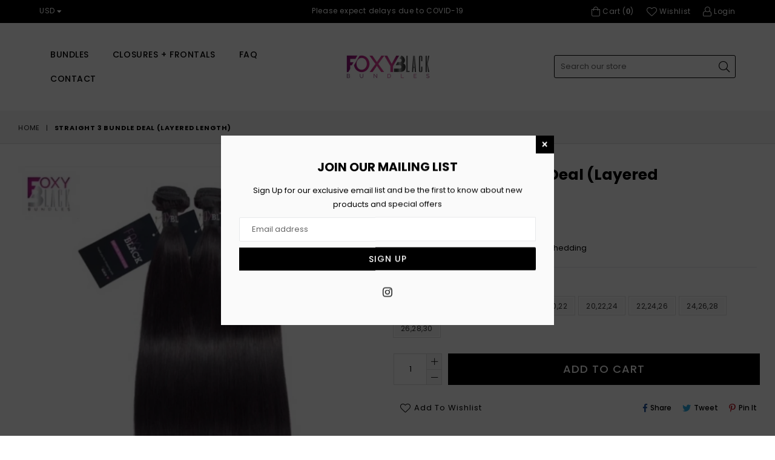

--- FILE ---
content_type: text/html; charset=utf-8
request_url: https://foxyblackbundles.com/products/straight-buy-3
body_size: 22485
content:
<!doctype html>
<!--[if IE 9]> <html class="ie9 no-js" lang="en" > <![endif]-->
<!--[if (gt IE 9)|!(IE)]><!--> <html class="no-js" lang="en" > <!--<![endif]-->
<head>
  <meta charset="utf-8">
  <meta http-equiv="X-UA-Compatible" content="IE=edge,chrome=1">
  <meta name="viewport" content="width=device-width,initial-scale=1">
  <meta name="theme-color" content="#ffffff">
  <meta name="google-site-verification" content="Bd1u9pvj722sGVEa_JLqKMrjoFStj1_J0egkUheN6oU" />
  <link rel="canonical" href="https://foxyblackbundles.com/products/straight-buy-3">

  
    <link rel="shortcut icon" href="//foxyblackbundles.com/cdn/shop/files/final-Foxy-Logo-transparent_copy_32x32.png?v=1613514863" type="image/png">
  

  
  <title>
    STRAIGHT 3 Bundle Deal (Layered Length)
    
    
    
      &ndash; Foxy Black Bundles
    
  </title>

  
    <meta name="description" content="Brazilian hair 3.5oz per bundle Minimal shedding">
  

  <!-- /snippets/social-meta-tags.liquid -->




<meta property="og:site_name" content="Foxy Black Bundles">
<meta property="og:url" content="https://foxyblackbundles.com/products/straight-buy-3">
<meta property="og:title" content="STRAIGHT 3 Bundle Deal (Layered Length)">
<meta property="og:type" content="product">
<meta property="og:description" content="Brazilian hair 3.5oz per bundle Minimal shedding">

  <meta property="og:price:amount" content="76.00">
  <meta property="og:price:currency" content="USD">

<meta property="og:image" content="http://foxyblackbundles.com/cdn/shop/products/FoxyBlackBundlesStraight_1200x1200.jpg?v=1619450590">
<meta property="og:image:secure_url" content="https://foxyblackbundles.com/cdn/shop/products/FoxyBlackBundlesStraight_1200x1200.jpg?v=1619450590">


<meta name="twitter:card" content="summary_large_image">
<meta name="twitter:title" content="STRAIGHT 3 Bundle Deal (Layered Length)">
<meta name="twitter:description" content="Brazilian hair 3.5oz per bundle Minimal shedding">

 
  <!-- main js -->
  <!--[if (lte IE 9) ]><script src="//foxyblackbundles.com/cdn/shop/t/6/assets/match-media.min.js?v=22265819453975888031588079075" type="text/javascript"></script><![endif]-->
  <script src="//foxyblackbundles.com/cdn/shop/t/6/assets/jquery.min.js?v=143819514376552347241588079071" type="text/javascript"></script>

  <!-- css -->
  <style type="text/css">.animated{animation-duration:1s;animation-fill-mode:both}.animated.infinite{animation-iteration-count:infinite}.animated.hinge{animation-duration:2s}.animated.flipOutX,.animated.flipOutY,.animated.bounceIn,.animated.bounceOut{animation-duration:.75s}@keyframes bounce{from,20%,53%,80%,to{animation-timing-function:cubic-bezier(0.215, 0.61, 0.355, 1);transform:translate3d(0, 0, 0)}40%,43%{animation-timing-function:cubic-bezier(0.755, 0.05, 0.855, 0.06);transform:translate3d(0, -30px, 0)}70%{animation-timing-function:cubic-bezier(0.755, 0.05, 0.855, 0.06);transform:translate3d(0, -15px, 0)}90%{transform:translate3d(0, -4px, 0)}}.bounce{animation-name:bounce;transform-origin:center bottom}@keyframes flash{from,50%,to{opacity:1}25%,75%{opacity:0}}.flash{animation-name:flash}@keyframes pulse{from{transform:scale3d(1, 1, 1)}50%{transform:scale3d(1.05, 1.05, 1.05)}to{transform:scale3d(1, 1, 1)}}.pulse{animation-name:pulse}@keyframes fadeIn{from{opacity:0}to{opacity:1}}.fadeIn{animation-name:fadeIn}@keyframes fadeInDown{from{opacity:0;transform:translate3d(0, -100%, 0)}to{opacity:1;transform:none}}.fadeInDown{animation-name:fadeInDown}@keyframes fadeInDownBig{from{opacity:0;transform:translate3d(0, -2000px, 0)}to{opacity:1;transform:none}}.fadeInDownBig{animation-name:fadeInDownBig}@keyframes fadeInLeft{from{opacity:0;transform:translate3d(-100%, 0, 0)}to{opacity:1;transform:none}}.fadeInLeft{animation-name:fadeInLeft}@keyframes fadeInLeftBig{from{opacity:0;transform:translate3d(-2000px, 0, 0)}to{opacity:1;transform:none}}.fadeInLeftBig{animation-name:fadeInLeftBig}@keyframes fadeInRight{from{opacity:0;transform:translate3d(100%, 0, 0)}to{opacity:1;transform:none}}.fadeInRight{animation-name:fadeInRight}@keyframes fadeInRightBig{from{opacity:0;transform:translate3d(2000px, 0, 0)}to{opacity:1;transform:none}}.fadeInRightBig{animation-name:fadeInRightBig}@keyframes fadeInUp{from{opacity:0;transform:translate3d(0, 100%, 0)}to{opacity:1;transform:none}}.fadeInUp{animation-name:fadeInUp}@keyframes fadeInUpBig{from{opacity:0;transform:translate3d(0, 2000px, 0)}to{opacity:1;transform:none}}.fadeInUpBig{animation-name:fadeInUpBig}@keyframes fadeOut{from{opacity:1}to{opacity:0}}.fadeOut{animation-name:fadeOut}@keyframes fadeOutDown{from{opacity:1}to{opacity:0;transform:translate3d(0, 100%, 0)}}.fadeOutDown{animation-name:fadeOutDown}@keyframes fadeOutDownBig{from{opacity:1}to{opacity:0;transform:translate3d(0, 2000px, 0)}}.fadeOutDownBig{animation-name:fadeOutDownBig}@keyframes fadeOutLeft{from{opacity:1}to{opacity:0;transform:translate3d(-100%, 0, 0)}}.fadeOutLeft{animation-name:fadeOutLeft}@keyframes fadeOutLeftBig{from{opacity:1}to{opacity:0;transform:translate3d(-2000px, 0, 0)}}.fadeOutLeftBig{animation-name:fadeOutLeftBig}@keyframes fadeOutRight{from{opacity:1}to{opacity:0;transform:translate3d(100%, 0, 0)}}.fadeOutRight{animation-name:fadeOutRight}@keyframes fadeOutRightBig{from{opacity:1}to{opacity:0;transform:translate3d(2000px, 0, 0)}}.fadeOutRightBig{animation-name:fadeOutRightBig}@keyframes fadeOutUp{from{opacity:1}to{opacity:0;transform:translate3d(0, -100%, 0)}}.fadeOutUp{animation-name:fadeOutUp}@keyframes fadeOutUpBig{from{opacity:1}to{opacity:0;transform:translate3d(0, -2000px, 0)}}.fadeOutUpBig{animation-name:fadeOutUpBig}@keyframes zoomIn{from{opacity:0;transform:scale3d(0.3, 0.3, 0.3)}50%{opacity:1}}.zoomIn{animation-name:zoomIn}@keyframes zoomInDown{from{opacity:0;transform:scale3d(0.1, 0.1, 0.1) translate3d(0, -1000px, 0);animation-timing-function:cubic-bezier(0.55, 0.055, 0.675, 0.19)}60%{opacity:1;transform:scale3d(0.475, 0.475, 0.475) translate3d(0, 60px, 0);animation-timing-function:cubic-bezier(0.175, 0.885, 0.32, 1)}}.zoomInDown{animation-name:zoomInDown}@keyframes zoomInLeft{from{opacity:0;transform:scale3d(0.1, 0.1, 0.1) translate3d(-1000px, 0, 0);animation-timing-function:cubic-bezier(0.55, 0.055, 0.675, 0.19)}60%{opacity:1;transform:scale3d(0.475, 0.475, 0.475) translate3d(10px, 0, 0);animation-timing-function:cubic-bezier(0.175, 0.885, 0.32, 1)}}.zoomInLeft{animation-name:zoomInLeft}@keyframes zoomInRight{from{opacity:0;transform:scale3d(0.1, 0.1, 0.1) translate3d(1000px, 0, 0);animation-timing-function:cubic-bezier(0.55, 0.055, 0.675, 0.19)}60%{opacity:1;transform:scale3d(0.475, 0.475, 0.475) translate3d(-10px, 0, 0);animation-timing-function:cubic-bezier(0.175, 0.885, 0.32, 1)}}.zoomInRight{animation-name:zoomInRight}@keyframes zoomInUp{from{opacity:0;transform:scale3d(0.1, 0.1, 0.1) translate3d(0, 1000px, 0);animation-timing-function:cubic-bezier(0.55, 0.055, 0.675, 0.19)}60%{opacity:1;transform:scale3d(0.475, 0.475, 0.475) translate3d(0, -60px, 0);animation-timing-function:cubic-bezier(0.175, 0.885, 0.32, 1)}}.zoomInUp{animation-name:zoomInUp}@keyframes zoomOut{from{opacity:1}50%{opacity:0;transform:scale3d(0.3, 0.3, 0.3)}to{opacity:0}}.zoomOut{animation-name:zoomOut}@keyframes zoomOutDown{40%{opacity:1;transform:scale3d(0.475, 0.475, 0.475) translate3d(0, -60px, 0);animation-timing-function:cubic-bezier(0.55, 0.055, 0.675, 0.19)}to{opacity:0;transform:scale3d(0.1, 0.1, 0.1) translate3d(0, 2000px, 0);transform-origin:center bottom;animation-timing-function:cubic-bezier(0.175, 0.885, 0.32, 1)}}.zoomOutDown{animation-name:zoomOutDown}@keyframes zoomOutLeft{40%{opacity:1;transform:scale3d(0.475, 0.475, 0.475) translate3d(42px, 0, 0)}to{opacity:0;transform:scale(0.1) translate3d(-2000px, 0, 0);transform-origin:left center}}.zoomOutLeft{animation-name:zoomOutLeft}@keyframes zoomOutRight{40%{opacity:1;transform:scale3d(0.475, 0.475, 0.475) translate3d(-42px, 0, 0)}to{opacity:0;transform:scale(0.1) translate3d(2000px, 0, 0);transform-origin:right center}}.zoomOutRight{animation-name:zoomOutRight}@keyframes zoomOutUp{40%{opacity:1;transform:scale3d(0.475, 0.475, 0.475) translate3d(0, 60px, 0);animation-timing-function:cubic-bezier(0.55, 0.055, 0.675, 0.19)}to{opacity:0;transform:scale3d(0.1, 0.1, 0.1) translate3d(0, -2000px, 0);transform-origin:center bottom;animation-timing-function:cubic-bezier(0.175, 0.885, 0.32, 1)}}.zoomOutUp{animation-name:zoomOutUp}</style>
  
  	<link href="//foxyblackbundles.com/cdn/shop/t/6/assets/theme.scss.css?v=9506110997766811611674755988" rel="stylesheet" type="text/css" media="all" />
  

  <script>
    var theme = {
      strings: {
        addToCart: "Add to cart",
        soldOut: "Sold out",
        unavailable: "Unavailable",
        showMore: "Show More",
        showLess: "Show Less"
      },
      moneyFormat: "${{amount}}"
    }
	theme.rtl = false,
    theme.ajax_cart = true;
    theme.fixedHeader = true;
    theme.animation = true;
    theme.animationMobile = true;
      
    document.documentElement.className = document.documentElement.className.replace('no-js', 'js');

   /// Google Fonts  
  
    
    
    
    
	
    
    WebFontConfig = {
      google:{families:[
      	
      		"Poppins:300,400,500,600,700",
      	
      		"Montserrat:300,400,500,600,700"
      	
      ]}
    };
    (function(){
      var wf = document.createElement('script');
      wf.src = ('https:' == document.location.protocol ? 'https' : 'http') +
        '://ajax.googleapis.com/ajax/libs/webfont/1/webfont.js';
      wf.type = 'text/javascript';
      wf.async = 'true';
      var s = document.getElementsByTagName('script')[0];
      s.parentNode.insertBefore(wf, s);
    })(); 
  
  </script>

  

  <!--[if (gt IE 9)|!(IE)]><!--><script src="//foxyblackbundles.com/cdn/shop/t/6/assets/lazysizes.js?v=68441465964607740661588079073" async="async"></script><!--<![endif]-->
  <!--[if lte IE 9]><script src="//foxyblackbundles.com/cdn/shop/t/6/assets/lazysizes.min.js?v=124"></script><![endif]-->

  <!--[if (gt IE 9)|!(IE)]><!--><script src="//foxyblackbundles.com/cdn/shop/t/6/assets/vendor.js?v=48346967331578896141588079080" defer="defer"></script><!--<![endif]-->
  <!--[if lte IE 9]><script src="//foxyblackbundles.com/cdn/shop/t/6/assets/vendor.js?v=48346967331578896141588079080"></script><![endif]-->

  <!--[if (gt IE 9)|!(IE)]><!--><script src="//foxyblackbundles.com/cdn/shop/t/6/assets/theme.js?v=111405760446875435531588079079" defer="defer"></script><!--<![endif]-->
  <!--[if lte IE 9]><script src="//foxyblackbundles.com/cdn/shop/t/6/assets/theme.js?v=111405760446875435531588079079"></script><![endif]-->

  <script>window.performance && window.performance.mark && window.performance.mark('shopify.content_for_header.start');</script><meta id="shopify-digital-wallet" name="shopify-digital-wallet" content="/13520830518/digital_wallets/dialog">
<meta name="shopify-checkout-api-token" content="418df4e977e359b6ed7a13bba0955545">
<link rel="alternate" type="application/json+oembed" href="https://foxyblackbundles.com/products/straight-buy-3.oembed">
<script async="async" src="/checkouts/internal/preloads.js?locale=en-US"></script>
<link rel="preconnect" href="https://shop.app" crossorigin="anonymous">
<script async="async" src="https://shop.app/checkouts/internal/preloads.js?locale=en-US&shop_id=13520830518" crossorigin="anonymous"></script>
<script id="apple-pay-shop-capabilities" type="application/json">{"shopId":13520830518,"countryCode":"US","currencyCode":"USD","merchantCapabilities":["supports3DS"],"merchantId":"gid:\/\/shopify\/Shop\/13520830518","merchantName":"Foxy Black Bundles","requiredBillingContactFields":["postalAddress","email","phone"],"requiredShippingContactFields":["postalAddress","email","phone"],"shippingType":"shipping","supportedNetworks":["visa","masterCard","discover","elo","jcb"],"total":{"type":"pending","label":"Foxy Black Bundles","amount":"1.00"},"shopifyPaymentsEnabled":true,"supportsSubscriptions":true}</script>
<script id="shopify-features" type="application/json">{"accessToken":"418df4e977e359b6ed7a13bba0955545","betas":["rich-media-storefront-analytics"],"domain":"foxyblackbundles.com","predictiveSearch":true,"shopId":13520830518,"locale":"en"}</script>
<script>var Shopify = Shopify || {};
Shopify.shop = "foxy-black-bundles.myshopify.com";
Shopify.locale = "en";
Shopify.currency = {"active":"USD","rate":"1.0"};
Shopify.country = "US";
Shopify.theme = {"name":"Copy of diva-fullwidth","id":81658576950,"schema_name":null,"schema_version":null,"theme_store_id":null,"role":"main"};
Shopify.theme.handle = "null";
Shopify.theme.style = {"id":null,"handle":null};
Shopify.cdnHost = "foxyblackbundles.com/cdn";
Shopify.routes = Shopify.routes || {};
Shopify.routes.root = "/";</script>
<script type="module">!function(o){(o.Shopify=o.Shopify||{}).modules=!0}(window);</script>
<script>!function(o){function n(){var o=[];function n(){o.push(Array.prototype.slice.apply(arguments))}return n.q=o,n}var t=o.Shopify=o.Shopify||{};t.loadFeatures=n(),t.autoloadFeatures=n()}(window);</script>
<script>
  window.ShopifyPay = window.ShopifyPay || {};
  window.ShopifyPay.apiHost = "shop.app\/pay";
  window.ShopifyPay.redirectState = null;
</script>
<script id="shop-js-analytics" type="application/json">{"pageType":"product"}</script>
<script defer="defer" async type="module" src="//foxyblackbundles.com/cdn/shopifycloud/shop-js/modules/v2/client.init-shop-cart-sync_BdyHc3Nr.en.esm.js"></script>
<script defer="defer" async type="module" src="//foxyblackbundles.com/cdn/shopifycloud/shop-js/modules/v2/chunk.common_Daul8nwZ.esm.js"></script>
<script type="module">
  await import("//foxyblackbundles.com/cdn/shopifycloud/shop-js/modules/v2/client.init-shop-cart-sync_BdyHc3Nr.en.esm.js");
await import("//foxyblackbundles.com/cdn/shopifycloud/shop-js/modules/v2/chunk.common_Daul8nwZ.esm.js");

  window.Shopify.SignInWithShop?.initShopCartSync?.({"fedCMEnabled":true,"windoidEnabled":true});

</script>
<script>
  window.Shopify = window.Shopify || {};
  if (!window.Shopify.featureAssets) window.Shopify.featureAssets = {};
  window.Shopify.featureAssets['shop-js'] = {"shop-cart-sync":["modules/v2/client.shop-cart-sync_QYOiDySF.en.esm.js","modules/v2/chunk.common_Daul8nwZ.esm.js"],"init-fed-cm":["modules/v2/client.init-fed-cm_DchLp9rc.en.esm.js","modules/v2/chunk.common_Daul8nwZ.esm.js"],"shop-button":["modules/v2/client.shop-button_OV7bAJc5.en.esm.js","modules/v2/chunk.common_Daul8nwZ.esm.js"],"init-windoid":["modules/v2/client.init-windoid_DwxFKQ8e.en.esm.js","modules/v2/chunk.common_Daul8nwZ.esm.js"],"shop-cash-offers":["modules/v2/client.shop-cash-offers_DWtL6Bq3.en.esm.js","modules/v2/chunk.common_Daul8nwZ.esm.js","modules/v2/chunk.modal_CQq8HTM6.esm.js"],"shop-toast-manager":["modules/v2/client.shop-toast-manager_CX9r1SjA.en.esm.js","modules/v2/chunk.common_Daul8nwZ.esm.js"],"init-shop-email-lookup-coordinator":["modules/v2/client.init-shop-email-lookup-coordinator_UhKnw74l.en.esm.js","modules/v2/chunk.common_Daul8nwZ.esm.js"],"pay-button":["modules/v2/client.pay-button_DzxNnLDY.en.esm.js","modules/v2/chunk.common_Daul8nwZ.esm.js"],"avatar":["modules/v2/client.avatar_BTnouDA3.en.esm.js"],"init-shop-cart-sync":["modules/v2/client.init-shop-cart-sync_BdyHc3Nr.en.esm.js","modules/v2/chunk.common_Daul8nwZ.esm.js"],"shop-login-button":["modules/v2/client.shop-login-button_D8B466_1.en.esm.js","modules/v2/chunk.common_Daul8nwZ.esm.js","modules/v2/chunk.modal_CQq8HTM6.esm.js"],"init-customer-accounts-sign-up":["modules/v2/client.init-customer-accounts-sign-up_C8fpPm4i.en.esm.js","modules/v2/client.shop-login-button_D8B466_1.en.esm.js","modules/v2/chunk.common_Daul8nwZ.esm.js","modules/v2/chunk.modal_CQq8HTM6.esm.js"],"init-shop-for-new-customer-accounts":["modules/v2/client.init-shop-for-new-customer-accounts_CVTO0Ztu.en.esm.js","modules/v2/client.shop-login-button_D8B466_1.en.esm.js","modules/v2/chunk.common_Daul8nwZ.esm.js","modules/v2/chunk.modal_CQq8HTM6.esm.js"],"init-customer-accounts":["modules/v2/client.init-customer-accounts_dRgKMfrE.en.esm.js","modules/v2/client.shop-login-button_D8B466_1.en.esm.js","modules/v2/chunk.common_Daul8nwZ.esm.js","modules/v2/chunk.modal_CQq8HTM6.esm.js"],"shop-follow-button":["modules/v2/client.shop-follow-button_CkZpjEct.en.esm.js","modules/v2/chunk.common_Daul8nwZ.esm.js","modules/v2/chunk.modal_CQq8HTM6.esm.js"],"lead-capture":["modules/v2/client.lead-capture_BntHBhfp.en.esm.js","modules/v2/chunk.common_Daul8nwZ.esm.js","modules/v2/chunk.modal_CQq8HTM6.esm.js"],"checkout-modal":["modules/v2/client.checkout-modal_CfxcYbTm.en.esm.js","modules/v2/chunk.common_Daul8nwZ.esm.js","modules/v2/chunk.modal_CQq8HTM6.esm.js"],"shop-login":["modules/v2/client.shop-login_Da4GZ2H6.en.esm.js","modules/v2/chunk.common_Daul8nwZ.esm.js","modules/v2/chunk.modal_CQq8HTM6.esm.js"],"payment-terms":["modules/v2/client.payment-terms_MV4M3zvL.en.esm.js","modules/v2/chunk.common_Daul8nwZ.esm.js","modules/v2/chunk.modal_CQq8HTM6.esm.js"]};
</script>
<script>(function() {
  var isLoaded = false;
  function asyncLoad() {
    if (isLoaded) return;
    isLoaded = true;
    var urls = ["https:\/\/chimpstatic.com\/mcjs-connected\/js\/users\/4cb7da7ec604240f7c88c2792\/c18a3f3619822805fa4d94fd6.js?shop=foxy-black-bundles.myshopify.com"];
    for (var i = 0; i < urls.length; i++) {
      var s = document.createElement('script');
      s.type = 'text/javascript';
      s.async = true;
      s.src = urls[i];
      var x = document.getElementsByTagName('script')[0];
      x.parentNode.insertBefore(s, x);
    }
  };
  if(window.attachEvent) {
    window.attachEvent('onload', asyncLoad);
  } else {
    window.addEventListener('load', asyncLoad, false);
  }
})();</script>
<script id="__st">var __st={"a":13520830518,"offset":-18000,"reqid":"dd0ed8fd-2608-478c-876c-91c7a5e594d9-1768999728","pageurl":"foxyblackbundles.com\/products\/straight-buy-3","u":"46da3c52bd95","p":"product","rtyp":"product","rid":6676287160502};</script>
<script>window.ShopifyPaypalV4VisibilityTracking = true;</script>
<script id="captcha-bootstrap">!function(){'use strict';const t='contact',e='account',n='new_comment',o=[[t,t],['blogs',n],['comments',n],[t,'customer']],c=[[e,'customer_login'],[e,'guest_login'],[e,'recover_customer_password'],[e,'create_customer']],r=t=>t.map((([t,e])=>`form[action*='/${t}']:not([data-nocaptcha='true']) input[name='form_type'][value='${e}']`)).join(','),a=t=>()=>t?[...document.querySelectorAll(t)].map((t=>t.form)):[];function s(){const t=[...o],e=r(t);return a(e)}const i='password',u='form_key',d=['recaptcha-v3-token','g-recaptcha-response','h-captcha-response',i],f=()=>{try{return window.sessionStorage}catch{return}},m='__shopify_v',_=t=>t.elements[u];function p(t,e,n=!1){try{const o=window.sessionStorage,c=JSON.parse(o.getItem(e)),{data:r}=function(t){const{data:e,action:n}=t;return t[m]||n?{data:e,action:n}:{data:t,action:n}}(c);for(const[e,n]of Object.entries(r))t.elements[e]&&(t.elements[e].value=n);n&&o.removeItem(e)}catch(o){console.error('form repopulation failed',{error:o})}}const l='form_type',E='cptcha';function T(t){t.dataset[E]=!0}const w=window,h=w.document,L='Shopify',v='ce_forms',y='captcha';let A=!1;((t,e)=>{const n=(g='f06e6c50-85a8-45c8-87d0-21a2b65856fe',I='https://cdn.shopify.com/shopifycloud/storefront-forms-hcaptcha/ce_storefront_forms_captcha_hcaptcha.v1.5.2.iife.js',D={infoText:'Protected by hCaptcha',privacyText:'Privacy',termsText:'Terms'},(t,e,n)=>{const o=w[L][v],c=o.bindForm;if(c)return c(t,g,e,D).then(n);var r;o.q.push([[t,g,e,D],n]),r=I,A||(h.body.append(Object.assign(h.createElement('script'),{id:'captcha-provider',async:!0,src:r})),A=!0)});var g,I,D;w[L]=w[L]||{},w[L][v]=w[L][v]||{},w[L][v].q=[],w[L][y]=w[L][y]||{},w[L][y].protect=function(t,e){n(t,void 0,e),T(t)},Object.freeze(w[L][y]),function(t,e,n,w,h,L){const[v,y,A,g]=function(t,e,n){const i=e?o:[],u=t?c:[],d=[...i,...u],f=r(d),m=r(i),_=r(d.filter((([t,e])=>n.includes(e))));return[a(f),a(m),a(_),s()]}(w,h,L),I=t=>{const e=t.target;return e instanceof HTMLFormElement?e:e&&e.form},D=t=>v().includes(t);t.addEventListener('submit',(t=>{const e=I(t);if(!e)return;const n=D(e)&&!e.dataset.hcaptchaBound&&!e.dataset.recaptchaBound,o=_(e),c=g().includes(e)&&(!o||!o.value);(n||c)&&t.preventDefault(),c&&!n&&(function(t){try{if(!f())return;!function(t){const e=f();if(!e)return;const n=_(t);if(!n)return;const o=n.value;o&&e.removeItem(o)}(t);const e=Array.from(Array(32),(()=>Math.random().toString(36)[2])).join('');!function(t,e){_(t)||t.append(Object.assign(document.createElement('input'),{type:'hidden',name:u})),t.elements[u].value=e}(t,e),function(t,e){const n=f();if(!n)return;const o=[...t.querySelectorAll(`input[type='${i}']`)].map((({name:t})=>t)),c=[...d,...o],r={};for(const[a,s]of new FormData(t).entries())c.includes(a)||(r[a]=s);n.setItem(e,JSON.stringify({[m]:1,action:t.action,data:r}))}(t,e)}catch(e){console.error('failed to persist form',e)}}(e),e.submit())}));const S=(t,e)=>{t&&!t.dataset[E]&&(n(t,e.some((e=>e===t))),T(t))};for(const o of['focusin','change'])t.addEventListener(o,(t=>{const e=I(t);D(e)&&S(e,y())}));const B=e.get('form_key'),M=e.get(l),P=B&&M;t.addEventListener('DOMContentLoaded',(()=>{const t=y();if(P)for(const e of t)e.elements[l].value===M&&p(e,B);[...new Set([...A(),...v().filter((t=>'true'===t.dataset.shopifyCaptcha))])].forEach((e=>S(e,t)))}))}(h,new URLSearchParams(w.location.search),n,t,e,['guest_login'])})(!0,!0)}();</script>
<script integrity="sha256-4kQ18oKyAcykRKYeNunJcIwy7WH5gtpwJnB7kiuLZ1E=" data-source-attribution="shopify.loadfeatures" defer="defer" src="//foxyblackbundles.com/cdn/shopifycloud/storefront/assets/storefront/load_feature-a0a9edcb.js" crossorigin="anonymous"></script>
<script crossorigin="anonymous" defer="defer" src="//foxyblackbundles.com/cdn/shopifycloud/storefront/assets/shopify_pay/storefront-65b4c6d7.js?v=20250812"></script>
<script data-source-attribution="shopify.dynamic_checkout.dynamic.init">var Shopify=Shopify||{};Shopify.PaymentButton=Shopify.PaymentButton||{isStorefrontPortableWallets:!0,init:function(){window.Shopify.PaymentButton.init=function(){};var t=document.createElement("script");t.src="https://foxyblackbundles.com/cdn/shopifycloud/portable-wallets/latest/portable-wallets.en.js",t.type="module",document.head.appendChild(t)}};
</script>
<script data-source-attribution="shopify.dynamic_checkout.buyer_consent">
  function portableWalletsHideBuyerConsent(e){var t=document.getElementById("shopify-buyer-consent"),n=document.getElementById("shopify-subscription-policy-button");t&&n&&(t.classList.add("hidden"),t.setAttribute("aria-hidden","true"),n.removeEventListener("click",e))}function portableWalletsShowBuyerConsent(e){var t=document.getElementById("shopify-buyer-consent"),n=document.getElementById("shopify-subscription-policy-button");t&&n&&(t.classList.remove("hidden"),t.removeAttribute("aria-hidden"),n.addEventListener("click",e))}window.Shopify?.PaymentButton&&(window.Shopify.PaymentButton.hideBuyerConsent=portableWalletsHideBuyerConsent,window.Shopify.PaymentButton.showBuyerConsent=portableWalletsShowBuyerConsent);
</script>
<script data-source-attribution="shopify.dynamic_checkout.cart.bootstrap">document.addEventListener("DOMContentLoaded",(function(){function t(){return document.querySelector("shopify-accelerated-checkout-cart, shopify-accelerated-checkout")}if(t())Shopify.PaymentButton.init();else{new MutationObserver((function(e,n){t()&&(Shopify.PaymentButton.init(),n.disconnect())})).observe(document.body,{childList:!0,subtree:!0})}}));
</script>
<link id="shopify-accelerated-checkout-styles" rel="stylesheet" media="screen" href="https://foxyblackbundles.com/cdn/shopifycloud/portable-wallets/latest/accelerated-checkout-backwards-compat.css" crossorigin="anonymous">
<style id="shopify-accelerated-checkout-cart">
        #shopify-buyer-consent {
  margin-top: 1em;
  display: inline-block;
  width: 100%;
}

#shopify-buyer-consent.hidden {
  display: none;
}

#shopify-subscription-policy-button {
  background: none;
  border: none;
  padding: 0;
  text-decoration: underline;
  font-size: inherit;
  cursor: pointer;
}

#shopify-subscription-policy-button::before {
  box-shadow: none;
}

      </style>

<script>window.performance && window.performance.mark && window.performance.mark('shopify.content_for_header.end');</script>

<link href="https://monorail-edge.shopifysvc.com" rel="dns-prefetch">
<script>(function(){if ("sendBeacon" in navigator && "performance" in window) {try {var session_token_from_headers = performance.getEntriesByType('navigation')[0].serverTiming.find(x => x.name == '_s').description;} catch {var session_token_from_headers = undefined;}var session_cookie_matches = document.cookie.match(/_shopify_s=([^;]*)/);var session_token_from_cookie = session_cookie_matches && session_cookie_matches.length === 2 ? session_cookie_matches[1] : "";var session_token = session_token_from_headers || session_token_from_cookie || "";function handle_abandonment_event(e) {var entries = performance.getEntries().filter(function(entry) {return /monorail-edge.shopifysvc.com/.test(entry.name);});if (!window.abandonment_tracked && entries.length === 0) {window.abandonment_tracked = true;var currentMs = Date.now();var navigation_start = performance.timing.navigationStart;var payload = {shop_id: 13520830518,url: window.location.href,navigation_start,duration: currentMs - navigation_start,session_token,page_type: "product"};window.navigator.sendBeacon("https://monorail-edge.shopifysvc.com/v1/produce", JSON.stringify({schema_id: "online_store_buyer_site_abandonment/1.1",payload: payload,metadata: {event_created_at_ms: currentMs,event_sent_at_ms: currentMs}}));}}window.addEventListener('pagehide', handle_abandonment_event);}}());</script>
<script id="web-pixels-manager-setup">(function e(e,d,r,n,o){if(void 0===o&&(o={}),!Boolean(null===(a=null===(i=window.Shopify)||void 0===i?void 0:i.analytics)||void 0===a?void 0:a.replayQueue)){var i,a;window.Shopify=window.Shopify||{};var t=window.Shopify;t.analytics=t.analytics||{};var s=t.analytics;s.replayQueue=[],s.publish=function(e,d,r){return s.replayQueue.push([e,d,r]),!0};try{self.performance.mark("wpm:start")}catch(e){}var l=function(){var e={modern:/Edge?\/(1{2}[4-9]|1[2-9]\d|[2-9]\d{2}|\d{4,})\.\d+(\.\d+|)|Firefox\/(1{2}[4-9]|1[2-9]\d|[2-9]\d{2}|\d{4,})\.\d+(\.\d+|)|Chrom(ium|e)\/(9{2}|\d{3,})\.\d+(\.\d+|)|(Maci|X1{2}).+ Version\/(15\.\d+|(1[6-9]|[2-9]\d|\d{3,})\.\d+)([,.]\d+|)( \(\w+\)|)( Mobile\/\w+|) Safari\/|Chrome.+OPR\/(9{2}|\d{3,})\.\d+\.\d+|(CPU[ +]OS|iPhone[ +]OS|CPU[ +]iPhone|CPU IPhone OS|CPU iPad OS)[ +]+(15[._]\d+|(1[6-9]|[2-9]\d|\d{3,})[._]\d+)([._]\d+|)|Android:?[ /-](13[3-9]|1[4-9]\d|[2-9]\d{2}|\d{4,})(\.\d+|)(\.\d+|)|Android.+Firefox\/(13[5-9]|1[4-9]\d|[2-9]\d{2}|\d{4,})\.\d+(\.\d+|)|Android.+Chrom(ium|e)\/(13[3-9]|1[4-9]\d|[2-9]\d{2}|\d{4,})\.\d+(\.\d+|)|SamsungBrowser\/([2-9]\d|\d{3,})\.\d+/,legacy:/Edge?\/(1[6-9]|[2-9]\d|\d{3,})\.\d+(\.\d+|)|Firefox\/(5[4-9]|[6-9]\d|\d{3,})\.\d+(\.\d+|)|Chrom(ium|e)\/(5[1-9]|[6-9]\d|\d{3,})\.\d+(\.\d+|)([\d.]+$|.*Safari\/(?![\d.]+ Edge\/[\d.]+$))|(Maci|X1{2}).+ Version\/(10\.\d+|(1[1-9]|[2-9]\d|\d{3,})\.\d+)([,.]\d+|)( \(\w+\)|)( Mobile\/\w+|) Safari\/|Chrome.+OPR\/(3[89]|[4-9]\d|\d{3,})\.\d+\.\d+|(CPU[ +]OS|iPhone[ +]OS|CPU[ +]iPhone|CPU IPhone OS|CPU iPad OS)[ +]+(10[._]\d+|(1[1-9]|[2-9]\d|\d{3,})[._]\d+)([._]\d+|)|Android:?[ /-](13[3-9]|1[4-9]\d|[2-9]\d{2}|\d{4,})(\.\d+|)(\.\d+|)|Mobile Safari.+OPR\/([89]\d|\d{3,})\.\d+\.\d+|Android.+Firefox\/(13[5-9]|1[4-9]\d|[2-9]\d{2}|\d{4,})\.\d+(\.\d+|)|Android.+Chrom(ium|e)\/(13[3-9]|1[4-9]\d|[2-9]\d{2}|\d{4,})\.\d+(\.\d+|)|Android.+(UC? ?Browser|UCWEB|U3)[ /]?(15\.([5-9]|\d{2,})|(1[6-9]|[2-9]\d|\d{3,})\.\d+)\.\d+|SamsungBrowser\/(5\.\d+|([6-9]|\d{2,})\.\d+)|Android.+MQ{2}Browser\/(14(\.(9|\d{2,})|)|(1[5-9]|[2-9]\d|\d{3,})(\.\d+|))(\.\d+|)|K[Aa][Ii]OS\/(3\.\d+|([4-9]|\d{2,})\.\d+)(\.\d+|)/},d=e.modern,r=e.legacy,n=navigator.userAgent;return n.match(d)?"modern":n.match(r)?"legacy":"unknown"}(),u="modern"===l?"modern":"legacy",c=(null!=n?n:{modern:"",legacy:""})[u],f=function(e){return[e.baseUrl,"/wpm","/b",e.hashVersion,"modern"===e.buildTarget?"m":"l",".js"].join("")}({baseUrl:d,hashVersion:r,buildTarget:u}),m=function(e){var d=e.version,r=e.bundleTarget,n=e.surface,o=e.pageUrl,i=e.monorailEndpoint;return{emit:function(e){var a=e.status,t=e.errorMsg,s=(new Date).getTime(),l=JSON.stringify({metadata:{event_sent_at_ms:s},events:[{schema_id:"web_pixels_manager_load/3.1",payload:{version:d,bundle_target:r,page_url:o,status:a,surface:n,error_msg:t},metadata:{event_created_at_ms:s}}]});if(!i)return console&&console.warn&&console.warn("[Web Pixels Manager] No Monorail endpoint provided, skipping logging."),!1;try{return self.navigator.sendBeacon.bind(self.navigator)(i,l)}catch(e){}var u=new XMLHttpRequest;try{return u.open("POST",i,!0),u.setRequestHeader("Content-Type","text/plain"),u.send(l),!0}catch(e){return console&&console.warn&&console.warn("[Web Pixels Manager] Got an unhandled error while logging to Monorail."),!1}}}}({version:r,bundleTarget:l,surface:e.surface,pageUrl:self.location.href,monorailEndpoint:e.monorailEndpoint});try{o.browserTarget=l,function(e){var d=e.src,r=e.async,n=void 0===r||r,o=e.onload,i=e.onerror,a=e.sri,t=e.scriptDataAttributes,s=void 0===t?{}:t,l=document.createElement("script"),u=document.querySelector("head"),c=document.querySelector("body");if(l.async=n,l.src=d,a&&(l.integrity=a,l.crossOrigin="anonymous"),s)for(var f in s)if(Object.prototype.hasOwnProperty.call(s,f))try{l.dataset[f]=s[f]}catch(e){}if(o&&l.addEventListener("load",o),i&&l.addEventListener("error",i),u)u.appendChild(l);else{if(!c)throw new Error("Did not find a head or body element to append the script");c.appendChild(l)}}({src:f,async:!0,onload:function(){if(!function(){var e,d;return Boolean(null===(d=null===(e=window.Shopify)||void 0===e?void 0:e.analytics)||void 0===d?void 0:d.initialized)}()){var d=window.webPixelsManager.init(e)||void 0;if(d){var r=window.Shopify.analytics;r.replayQueue.forEach((function(e){var r=e[0],n=e[1],o=e[2];d.publishCustomEvent(r,n,o)})),r.replayQueue=[],r.publish=d.publishCustomEvent,r.visitor=d.visitor,r.initialized=!0}}},onerror:function(){return m.emit({status:"failed",errorMsg:"".concat(f," has failed to load")})},sri:function(e){var d=/^sha384-[A-Za-z0-9+/=]+$/;return"string"==typeof e&&d.test(e)}(c)?c:"",scriptDataAttributes:o}),m.emit({status:"loading"})}catch(e){m.emit({status:"failed",errorMsg:(null==e?void 0:e.message)||"Unknown error"})}}})({shopId: 13520830518,storefrontBaseUrl: "https://foxyblackbundles.com",extensionsBaseUrl: "https://extensions.shopifycdn.com/cdn/shopifycloud/web-pixels-manager",monorailEndpoint: "https://monorail-edge.shopifysvc.com/unstable/produce_batch",surface: "storefront-renderer",enabledBetaFlags: ["2dca8a86"],webPixelsConfigList: [{"id":"shopify-app-pixel","configuration":"{}","eventPayloadVersion":"v1","runtimeContext":"STRICT","scriptVersion":"0450","apiClientId":"shopify-pixel","type":"APP","privacyPurposes":["ANALYTICS","MARKETING"]},{"id":"shopify-custom-pixel","eventPayloadVersion":"v1","runtimeContext":"LAX","scriptVersion":"0450","apiClientId":"shopify-pixel","type":"CUSTOM","privacyPurposes":["ANALYTICS","MARKETING"]}],isMerchantRequest: false,initData: {"shop":{"name":"Foxy Black Bundles","paymentSettings":{"currencyCode":"USD"},"myshopifyDomain":"foxy-black-bundles.myshopify.com","countryCode":"US","storefrontUrl":"https:\/\/foxyblackbundles.com"},"customer":null,"cart":null,"checkout":null,"productVariants":[{"price":{"amount":76.0,"currencyCode":"USD"},"product":{"title":"STRAIGHT 3 Bundle Deal (Layered Length)","vendor":"Foxy Black Bundles","id":"6676287160502","untranslatedTitle":"STRAIGHT 3 Bundle Deal (Layered Length)","url":"\/products\/straight-buy-3","type":"Extensions"},"id":"39641889177782","image":{"src":"\/\/foxyblackbundles.com\/cdn\/shop\/products\/FoxyBlackBundlesStraight.jpg?v=1619450590"},"sku":null,"title":"12,14,16","untranslatedTitle":"12,14,16"},{"price":{"amount":88.0,"currencyCode":"USD"},"product":{"title":"STRAIGHT 3 Bundle Deal (Layered Length)","vendor":"Foxy Black Bundles","id":"6676287160502","untranslatedTitle":"STRAIGHT 3 Bundle Deal (Layered Length)","url":"\/products\/straight-buy-3","type":"Extensions"},"id":"39641889210550","image":{"src":"\/\/foxyblackbundles.com\/cdn\/shop\/products\/FoxyBlackBundlesStraight.jpg?v=1619450590"},"sku":null,"title":"14,16,18","untranslatedTitle":"14,16,18"},{"price":{"amount":94.0,"currencyCode":"USD"},"product":{"title":"STRAIGHT 3 Bundle Deal (Layered Length)","vendor":"Foxy Black Bundles","id":"6676287160502","untranslatedTitle":"STRAIGHT 3 Bundle Deal (Layered Length)","url":"\/products\/straight-buy-3","type":"Extensions"},"id":"39641889243318","image":{"src":"\/\/foxyblackbundles.com\/cdn\/shop\/products\/FoxyBlackBundlesStraight.jpg?v=1619450590"},"sku":null,"title":"16,18,20","untranslatedTitle":"16,18,20"},{"price":{"amount":105.0,"currencyCode":"USD"},"product":{"title":"STRAIGHT 3 Bundle Deal (Layered Length)","vendor":"Foxy Black Bundles","id":"6676287160502","untranslatedTitle":"STRAIGHT 3 Bundle Deal (Layered Length)","url":"\/products\/straight-buy-3","type":"Extensions"},"id":"39641889276086","image":{"src":"\/\/foxyblackbundles.com\/cdn\/shop\/products\/FoxyBlackBundlesStraight.jpg?v=1619450590"},"sku":null,"title":"18,20,22","untranslatedTitle":"18,20,22"},{"price":{"amount":121.0,"currencyCode":"USD"},"product":{"title":"STRAIGHT 3 Bundle Deal (Layered Length)","vendor":"Foxy Black Bundles","id":"6676287160502","untranslatedTitle":"STRAIGHT 3 Bundle Deal (Layered Length)","url":"\/products\/straight-buy-3","type":"Extensions"},"id":"39641889308854","image":{"src":"\/\/foxyblackbundles.com\/cdn\/shop\/products\/FoxyBlackBundlesStraight.jpg?v=1619450590"},"sku":null,"title":"20,22,24","untranslatedTitle":"20,22,24"},{"price":{"amount":138.0,"currencyCode":"USD"},"product":{"title":"STRAIGHT 3 Bundle Deal (Layered Length)","vendor":"Foxy Black Bundles","id":"6676287160502","untranslatedTitle":"STRAIGHT 3 Bundle Deal (Layered Length)","url":"\/products\/straight-buy-3","type":"Extensions"},"id":"39641889341622","image":{"src":"\/\/foxyblackbundles.com\/cdn\/shop\/products\/FoxyBlackBundlesStraight.jpg?v=1619450590"},"sku":null,"title":"22,24,26","untranslatedTitle":"22,24,26"},{"price":{"amount":159.0,"currencyCode":"USD"},"product":{"title":"STRAIGHT 3 Bundle Deal (Layered Length)","vendor":"Foxy Black Bundles","id":"6676287160502","untranslatedTitle":"STRAIGHT 3 Bundle Deal (Layered Length)","url":"\/products\/straight-buy-3","type":"Extensions"},"id":"39641889374390","image":{"src":"\/\/foxyblackbundles.com\/cdn\/shop\/products\/FoxyBlackBundlesStraight.jpg?v=1619450590"},"sku":null,"title":"24,26,28","untranslatedTitle":"24,26,28"},{"price":{"amount":178.0,"currencyCode":"USD"},"product":{"title":"STRAIGHT 3 Bundle Deal (Layered Length)","vendor":"Foxy Black Bundles","id":"6676287160502","untranslatedTitle":"STRAIGHT 3 Bundle Deal (Layered Length)","url":"\/products\/straight-buy-3","type":"Extensions"},"id":"39641889407158","image":{"src":"\/\/foxyblackbundles.com\/cdn\/shop\/products\/FoxyBlackBundlesStraight.jpg?v=1619450590"},"sku":null,"title":"26,28,30","untranslatedTitle":"26,28,30"}],"purchasingCompany":null},},"https://foxyblackbundles.com/cdn","fcfee988w5aeb613cpc8e4bc33m6693e112",{"modern":"","legacy":""},{"shopId":"13520830518","storefrontBaseUrl":"https:\/\/foxyblackbundles.com","extensionBaseUrl":"https:\/\/extensions.shopifycdn.com\/cdn\/shopifycloud\/web-pixels-manager","surface":"storefront-renderer","enabledBetaFlags":"[\"2dca8a86\"]","isMerchantRequest":"false","hashVersion":"fcfee988w5aeb613cpc8e4bc33m6693e112","publish":"custom","events":"[[\"page_viewed\",{}],[\"product_viewed\",{\"productVariant\":{\"price\":{\"amount\":94.0,\"currencyCode\":\"USD\"},\"product\":{\"title\":\"STRAIGHT 3 Bundle Deal (Layered Length)\",\"vendor\":\"Foxy Black Bundles\",\"id\":\"6676287160502\",\"untranslatedTitle\":\"STRAIGHT 3 Bundle Deal (Layered Length)\",\"url\":\"\/products\/straight-buy-3\",\"type\":\"Extensions\"},\"id\":\"39641889243318\",\"image\":{\"src\":\"\/\/foxyblackbundles.com\/cdn\/shop\/products\/FoxyBlackBundlesStraight.jpg?v=1619450590\"},\"sku\":null,\"title\":\"16,18,20\",\"untranslatedTitle\":\"16,18,20\"}}]]"});</script><script>
  window.ShopifyAnalytics = window.ShopifyAnalytics || {};
  window.ShopifyAnalytics.meta = window.ShopifyAnalytics.meta || {};
  window.ShopifyAnalytics.meta.currency = 'USD';
  var meta = {"product":{"id":6676287160502,"gid":"gid:\/\/shopify\/Product\/6676287160502","vendor":"Foxy Black Bundles","type":"Extensions","handle":"straight-buy-3","variants":[{"id":39641889177782,"price":7600,"name":"STRAIGHT 3 Bundle Deal (Layered Length) - 12,14,16","public_title":"12,14,16","sku":null},{"id":39641889210550,"price":8800,"name":"STRAIGHT 3 Bundle Deal (Layered Length) - 14,16,18","public_title":"14,16,18","sku":null},{"id":39641889243318,"price":9400,"name":"STRAIGHT 3 Bundle Deal (Layered Length) - 16,18,20","public_title":"16,18,20","sku":null},{"id":39641889276086,"price":10500,"name":"STRAIGHT 3 Bundle Deal (Layered Length) - 18,20,22","public_title":"18,20,22","sku":null},{"id":39641889308854,"price":12100,"name":"STRAIGHT 3 Bundle Deal (Layered Length) - 20,22,24","public_title":"20,22,24","sku":null},{"id":39641889341622,"price":13800,"name":"STRAIGHT 3 Bundle Deal (Layered Length) - 22,24,26","public_title":"22,24,26","sku":null},{"id":39641889374390,"price":15900,"name":"STRAIGHT 3 Bundle Deal (Layered Length) - 24,26,28","public_title":"24,26,28","sku":null},{"id":39641889407158,"price":17800,"name":"STRAIGHT 3 Bundle Deal (Layered Length) - 26,28,30","public_title":"26,28,30","sku":null}],"remote":false},"page":{"pageType":"product","resourceType":"product","resourceId":6676287160502,"requestId":"dd0ed8fd-2608-478c-876c-91c7a5e594d9-1768999728"}};
  for (var attr in meta) {
    window.ShopifyAnalytics.meta[attr] = meta[attr];
  }
</script>
<script class="analytics">
  (function () {
    var customDocumentWrite = function(content) {
      var jquery = null;

      if (window.jQuery) {
        jquery = window.jQuery;
      } else if (window.Checkout && window.Checkout.$) {
        jquery = window.Checkout.$;
      }

      if (jquery) {
        jquery('body').append(content);
      }
    };

    var hasLoggedConversion = function(token) {
      if (token) {
        return document.cookie.indexOf('loggedConversion=' + token) !== -1;
      }
      return false;
    }

    var setCookieIfConversion = function(token) {
      if (token) {
        var twoMonthsFromNow = new Date(Date.now());
        twoMonthsFromNow.setMonth(twoMonthsFromNow.getMonth() + 2);

        document.cookie = 'loggedConversion=' + token + '; expires=' + twoMonthsFromNow;
      }
    }

    var trekkie = window.ShopifyAnalytics.lib = window.trekkie = window.trekkie || [];
    if (trekkie.integrations) {
      return;
    }
    trekkie.methods = [
      'identify',
      'page',
      'ready',
      'track',
      'trackForm',
      'trackLink'
    ];
    trekkie.factory = function(method) {
      return function() {
        var args = Array.prototype.slice.call(arguments);
        args.unshift(method);
        trekkie.push(args);
        return trekkie;
      };
    };
    for (var i = 0; i < trekkie.methods.length; i++) {
      var key = trekkie.methods[i];
      trekkie[key] = trekkie.factory(key);
    }
    trekkie.load = function(config) {
      trekkie.config = config || {};
      trekkie.config.initialDocumentCookie = document.cookie;
      var first = document.getElementsByTagName('script')[0];
      var script = document.createElement('script');
      script.type = 'text/javascript';
      script.onerror = function(e) {
        var scriptFallback = document.createElement('script');
        scriptFallback.type = 'text/javascript';
        scriptFallback.onerror = function(error) {
                var Monorail = {
      produce: function produce(monorailDomain, schemaId, payload) {
        var currentMs = new Date().getTime();
        var event = {
          schema_id: schemaId,
          payload: payload,
          metadata: {
            event_created_at_ms: currentMs,
            event_sent_at_ms: currentMs
          }
        };
        return Monorail.sendRequest("https://" + monorailDomain + "/v1/produce", JSON.stringify(event));
      },
      sendRequest: function sendRequest(endpointUrl, payload) {
        // Try the sendBeacon API
        if (window && window.navigator && typeof window.navigator.sendBeacon === 'function' && typeof window.Blob === 'function' && !Monorail.isIos12()) {
          var blobData = new window.Blob([payload], {
            type: 'text/plain'
          });

          if (window.navigator.sendBeacon(endpointUrl, blobData)) {
            return true;
          } // sendBeacon was not successful

        } // XHR beacon

        var xhr = new XMLHttpRequest();

        try {
          xhr.open('POST', endpointUrl);
          xhr.setRequestHeader('Content-Type', 'text/plain');
          xhr.send(payload);
        } catch (e) {
          console.log(e);
        }

        return false;
      },
      isIos12: function isIos12() {
        return window.navigator.userAgent.lastIndexOf('iPhone; CPU iPhone OS 12_') !== -1 || window.navigator.userAgent.lastIndexOf('iPad; CPU OS 12_') !== -1;
      }
    };
    Monorail.produce('monorail-edge.shopifysvc.com',
      'trekkie_storefront_load_errors/1.1',
      {shop_id: 13520830518,
      theme_id: 81658576950,
      app_name: "storefront",
      context_url: window.location.href,
      source_url: "//foxyblackbundles.com/cdn/s/trekkie.storefront.cd680fe47e6c39ca5d5df5f0a32d569bc48c0f27.min.js"});

        };
        scriptFallback.async = true;
        scriptFallback.src = '//foxyblackbundles.com/cdn/s/trekkie.storefront.cd680fe47e6c39ca5d5df5f0a32d569bc48c0f27.min.js';
        first.parentNode.insertBefore(scriptFallback, first);
      };
      script.async = true;
      script.src = '//foxyblackbundles.com/cdn/s/trekkie.storefront.cd680fe47e6c39ca5d5df5f0a32d569bc48c0f27.min.js';
      first.parentNode.insertBefore(script, first);
    };
    trekkie.load(
      {"Trekkie":{"appName":"storefront","development":false,"defaultAttributes":{"shopId":13520830518,"isMerchantRequest":null,"themeId":81658576950,"themeCityHash":"10228270434340258267","contentLanguage":"en","currency":"USD","eventMetadataId":"630e91c3-88c4-4538-9267-3d01aac60057"},"isServerSideCookieWritingEnabled":true,"monorailRegion":"shop_domain","enabledBetaFlags":["65f19447"]},"Session Attribution":{},"S2S":{"facebookCapiEnabled":true,"source":"trekkie-storefront-renderer","apiClientId":580111}}
    );

    var loaded = false;
    trekkie.ready(function() {
      if (loaded) return;
      loaded = true;

      window.ShopifyAnalytics.lib = window.trekkie;

      var originalDocumentWrite = document.write;
      document.write = customDocumentWrite;
      try { window.ShopifyAnalytics.merchantGoogleAnalytics.call(this); } catch(error) {};
      document.write = originalDocumentWrite;

      window.ShopifyAnalytics.lib.page(null,{"pageType":"product","resourceType":"product","resourceId":6676287160502,"requestId":"dd0ed8fd-2608-478c-876c-91c7a5e594d9-1768999728","shopifyEmitted":true});

      var match = window.location.pathname.match(/checkouts\/(.+)\/(thank_you|post_purchase)/)
      var token = match? match[1]: undefined;
      if (!hasLoggedConversion(token)) {
        setCookieIfConversion(token);
        window.ShopifyAnalytics.lib.track("Viewed Product",{"currency":"USD","variantId":39641889177782,"productId":6676287160502,"productGid":"gid:\/\/shopify\/Product\/6676287160502","name":"STRAIGHT 3 Bundle Deal (Layered Length) - 12,14,16","price":"76.00","sku":null,"brand":"Foxy Black Bundles","variant":"12,14,16","category":"Extensions","nonInteraction":true,"remote":false},undefined,undefined,{"shopifyEmitted":true});
      window.ShopifyAnalytics.lib.track("monorail:\/\/trekkie_storefront_viewed_product\/1.1",{"currency":"USD","variantId":39641889177782,"productId":6676287160502,"productGid":"gid:\/\/shopify\/Product\/6676287160502","name":"STRAIGHT 3 Bundle Deal (Layered Length) - 12,14,16","price":"76.00","sku":null,"brand":"Foxy Black Bundles","variant":"12,14,16","category":"Extensions","nonInteraction":true,"remote":false,"referer":"https:\/\/foxyblackbundles.com\/products\/straight-buy-3"});
      }
    });


        var eventsListenerScript = document.createElement('script');
        eventsListenerScript.async = true;
        eventsListenerScript.src = "//foxyblackbundles.com/cdn/shopifycloud/storefront/assets/shop_events_listener-3da45d37.js";
        document.getElementsByTagName('head')[0].appendChild(eventsListenerScript);

})();</script>
<script
  defer
  src="https://foxyblackbundles.com/cdn/shopifycloud/perf-kit/shopify-perf-kit-3.0.4.min.js"
  data-application="storefront-renderer"
  data-shop-id="13520830518"
  data-render-region="gcp-us-central1"
  data-page-type="product"
  data-theme-instance-id="81658576950"
  data-theme-name=""
  data-theme-version=""
  data-monorail-region="shop_domain"
  data-resource-timing-sampling-rate="10"
  data-shs="true"
  data-shs-beacon="true"
  data-shs-export-with-fetch="true"
  data-shs-logs-sample-rate="1"
  data-shs-beacon-endpoint="https://foxyblackbundles.com/api/collect"
></script>
</head>

<body class="template-product">
  
  <!-- if boxed layout - div start -->
  
    
    <!-- show scroll to top arrow -->
    
  		<span id="site-scroll"><i class="ad ad-angle-up-r"></i></span>
 	
    
    <!-- site search -->
    <div id="SearchDrawer" class="search-bar drawer drawer--top">
        <form action="/search" method="get" class="search-header search" role="search">
	<input class="search__input" type="search" name="q"
    	placeholder="Search our store" aria-label="Search our store">
	<button class="search__submit btn--link" type="submit"><i class="ad ad-search-l" aria-hidden="true"></i> <span class="icon__fallback-text">Submit</span></button>
</form>

        <button type="button" class="btn--link search-bar__close js-drawer-close"><i class="ad ad-times-l"></i> <span class="icon__fallback-text">Close search</span></button>
	</div>

  <!-- site header -->
  <div id="shopify-section-header" class="shopify-section"><div data-section-id="header" data-section-type="header-section">  
  <!-- top announcement -->
  
  
	

  
    
    	<div class="header-4 hide large-up--show "> 
	
		<div class="sticky-header">
	<div class="display-table"> 
		<!-- site logo -->
		<div class="display-table-cell w10">
			<div class="site-header__logo">
				
                	<a href="https://foxyblackbundles.com" class="site-header__logo-image"> 
                    	<img src="//foxyblackbundles.com/cdn/shop/files/logo_150x.JPG?v=1615922502" srcset="//foxyblackbundles.com/cdn/shop/files/logo_150x.JPG?v=1615922502, //foxyblackbundles.com/cdn/shop/files/logo_300x.JPG?v=1615922502" alt="Foxy Black Bundles"> 
					</a> 
                       
            </div>
		</div>
				
		<!-- navigation -->
		<nav class="display-table-cell w70" id="AccessibleNav" role="navigation">
<div class="site-navigation hide large-up--show"> 
    <!-- Main menu-->
    <ul id="siteNav" class="site-nav left">
    
        
        

        
        
            <li class="lvl1"><a href="/collections/foxy-bundles">BUNDLES </a></li>
        
		
      	
      	
        
        

        
        

        
        
      
      	
        

        
        
    
        
        

        
        
            <li class="lvl1"><a href="/collections/closures-frontals">CLOSURES + FRONTALS </a></li>
        
		
      	
      	
        
        

        
        

        
        
      
      	
        

        
        
    
        
        

        
        
            <li class="lvl1"><a href="/pages/faq">FAQ </a></li>
        
		
      	
      	
        
        

        
        

        
        
      
      	
        

        
        
    
        
        

        
        
            <li class="lvl1"><a href="/pages/contact-us">CONTACT </a></li>
        
		
      	
      	
        
        

        
        

        
        
      
      	
        

        
        
    
    </ul>
</div>

<nav class="mobile-nav-wrapper" role="navigation">
  <div class="closemobileMenu"> <i class="ad ad-times-cir closemenu"></i> Close Menu</div>
    <ul id="MobileNav" class="mobile-nav">
    
        
        
            <li class="lvl1"><a href="/collections/foxy-bundles">BUNDLES</a></li>
        
    
        
        
            <li class="lvl1"><a href="/collections/closures-frontals">CLOSURES + FRONTALS</a></li>
        
    
        
        
            <li class="lvl1"><a href="/pages/faq">FAQ</a></li>
        
    
        
        
            <li class="lvl1"><a href="/pages/contact-us">CONTACT</a></li>
        
    
    </ul>
</nav>
</nav>
				
		<!-- cart, search -->
		<div class="display-table-cell text-right w20 site-header__icons site-header__icons--plus"> 
        	<div class="site-cart"> 
            	<a href="/cart" class="site-header__cart" title="Cart"><i class="ad ad-bag-l"></i> <span id="CartCount" class="site-header__cart-count" data-cart-render="item_count">0</span></a>
                  <div id="header-cart" class="block block-cart">    
      <ul class="mini-products-list" data-cart-view="data-cart-view">
          <li id="cart-title" rv-show="cart.item_count | lt 1">Your cart is currently empty.</li>
         <li class="grid" rv-each-item="cart.items">
              <a class="grid__item one-third product-image" rv-href="item.url"><img rv-src="item.image" rv-alt="item.title" /></a>
              <div class="grid__item two-thirds product-details">
                  <a href="#" class="remove" rv-data-cart-remove="index | plus 1"><i class="ad ad-times-square"></i></a> <a class="pName" rv-href="item.url" rv-text="item.title"></a>
                  <ul rv-hide="item.propertyArray | empty">
                      <li rv-each-property="item.propertyArray < properties"><small class="text-muted">{property.name}: {property.value}</small></li>
                  </ul>
                  <div class="priceRow">
                      <div class="product-price" rv-html="item.price | money currency.currentCurrency"></div>
                      <span class="prodMulti">X</span>
                      <span rv-text="item.quantity"></span>
                  </div>

                  <!--div class="total" rv-html="item.line_price | money currency.currentCurrency"></div--> 
              </div>
          </li>		
          <li class="total" rv-show="cart.item_count | gt 0">Total: <span class="product-price" rv-html="cart.total_price | money currency.currentCurrency"></span> </li>
         <li class="buttonSet text-center" rv-show="cart.item_count | gt 0">
            <a id="inlinecheckout-cart" href="/cart" class="btn btn--secondary btn--small">View Cart</a>
            <a href="/checkout" class="btn btn--secondary btn--small">Check out</a>
        </li>
     </ul> 
  </div>
 					
			</div>										
			<div class="site-header__search"><button type="button" class="btn--link search-site js-drawer-open-top"> <i class="ad ad-search-l"></i></button></div>
		</div>
	</div>
</div>  
	 
	
 
   		<!-- top header --> 
		<div class="top-header b-gutter-size clearfix">
			<div class="display-table">
				<div class="display-table-cell w25"> 
					
						<div class="currency-picker">
  
  
  <span class="selected-currency">USD</span> <i class="ad ad-caret-down"></i>
  <ul id="currencies" class="currencyList">
      
        
        <li data-currency="INR" class="">INR</li>
        
      
        
        <li data-currency="GBP" class="">GBP</li>
        
      
        
        <li data-currency="CAD" class="">CAD</li>
        
      
        
        <li data-currency="USD" class="">USD</li>
        
      
        
        <li data-currency="AUD" class="">AUD</li>
        
      
        
        <li data-currency="EUR" class="">EUR</li>
        
      
        
        <li data-currency="JPY" class="">JPY</li>
        
      
  </ul>
</div>
					
					
					 
				</div>
				<div class="display-table-cell text-center w50"> 
					
						<p class="top-header_middle-text"> Please expect delays due to COVID-19</p>
					 
				</div>
				<div class="display-table-cell text-right w25"> 
					
                   <!-- customer links -->
					
						 
							<a href="/account/login" class="icon-login"><i class="ad ad-user-al"></i> Login</a> 
						 
						
                   			<a href="/pages/wish-list" class="icon-wishlist"> <i class="ad ad-heart-l"></i> Wishlist</a> 
                  			
                  	
					
                   <!-- mini cart -->
					<div class="site-cart icon-text"> 
						<a href="/cart" class="site-header__cart" title="Cart"><i class="ad ad-bag-l"></i> Cart (<span id="CartCount" class="site-header__cart-count" data-cart-render="item_count"></span>)</a> 
						  <div id="header-cart" class="block block-cart">    
      <ul class="mini-products-list" data-cart-view="data-cart-view">
          <li id="cart-title" rv-show="cart.item_count | lt 1">Your cart is currently empty.</li>
         <li class="grid" rv-each-item="cart.items">
              <a class="grid__item one-third product-image" rv-href="item.url"><img rv-src="item.image" rv-alt="item.title" /></a>
              <div class="grid__item two-thirds product-details">
                  <a href="#" class="remove" rv-data-cart-remove="index | plus 1"><i class="ad ad-times-square"></i></a> <a class="pName" rv-href="item.url" rv-text="item.title"></a>
                  <ul rv-hide="item.propertyArray | empty">
                      <li rv-each-property="item.propertyArray < properties"><small class="text-muted">{property.name}: {property.value}</small></li>
                  </ul>
                  <div class="priceRow">
                      <div class="product-price" rv-html="item.price | money currency.currentCurrency"></div>
                      <span class="prodMulti">X</span>
                      <span rv-text="item.quantity"></span>
                  </div>

                  <!--div class="total" rv-html="item.line_price | money currency.currentCurrency"></div--> 
              </div>
          </li>		
          <li class="total" rv-show="cart.item_count | gt 0">Total: <span class="product-price" rv-html="cart.total_price | money currency.currentCurrency"></span> </li>
         <li class="buttonSet text-center" rv-show="cart.item_count | gt 0">
            <a id="inlinecheckout-cart" href="/cart" class="btn btn--secondary btn--small">View Cart</a>
            <a href="/checkout" class="btn btn--secondary btn--small">Check out</a>
        </li>
     </ul> 
  </div>
 
					</div>
				</div>
			</div>
		</div>
	 
	
	
	<!-- main header -->
	<header class="site-header" role="banner">
		<div class="b-gutter-size">
			<div class="display-table"> 
				<!-- navigation -->
				<nav class="display-table-cell w40" id="AccessibleNav" role="navigation">
<div class="site-navigation hide large-up--show"> 
    <!-- Main menu-->
    <ul id="siteNav" class="site-nav left">
    
        
        

        
        
            <li class="lvl1"><a href="/collections/foxy-bundles">BUNDLES </a></li>
        
		
      	
      	
        
        

        
        

        
        
      
      	
        

        
        
    
        
        

        
        
            <li class="lvl1"><a href="/collections/closures-frontals">CLOSURES + FRONTALS </a></li>
        
		
      	
      	
        
        

        
        

        
        
      
      	
        

        
        
    
        
        

        
        
            <li class="lvl1"><a href="/pages/faq">FAQ </a></li>
        
		
      	
      	
        
        

        
        

        
        
      
      	
        

        
        
    
        
        

        
        
            <li class="lvl1"><a href="/pages/contact-us">CONTACT </a></li>
        
		
      	
      	
        
        

        
        

        
        
      
      	
        

        
        
    
    </ul>
</div>

<nav class="mobile-nav-wrapper" role="navigation">
  <div class="closemobileMenu"> <i class="ad ad-times-cir closemenu"></i> Close Menu</div>
    <ul id="MobileNav" class="mobile-nav">
    
        
        
            <li class="lvl1"><a href="/collections/foxy-bundles">BUNDLES</a></li>
        
    
        
        
            <li class="lvl1"><a href="/collections/closures-frontals">CLOSURES + FRONTALS</a></li>
        
    
        
        
            <li class="lvl1"><a href="/pages/faq">FAQ</a></li>
        
    
        
        
            <li class="lvl1"><a href="/pages/contact-us">CONTACT</a></li>
        
    
    </ul>
</nav>
</nav>

				<!-- site logo -->
				<div class="display-table-cell w20">
		<div class="site-header__logo"> 
			
				<a href="https://foxyblackbundles.com" class="site-header__logo-image">
                  	 <img src="//foxyblackbundles.com/cdn/shop/files/logo_175x.JPG?v=1615922502"
		       		srcset="//foxyblackbundles.com/cdn/shop/files/logo_175x@2x.JPG?v=1615922502 1x, //foxyblackbundles.com/cdn/shop/files/logo.JPG?v=1615922502 1.1x"
               		alt="Foxy Black Bundles"> 
		   		</a> 
			 
		</div>
	</div>

				<!-- search -->
				<div class="display-table-cell text-right w40 site-header__icons site-header__icons--plus">
					<div class="site-header__search"><form action="/search" method="get" class="search-header search" role="search">
	<input class="search__input" type="search" name="q"
    	placeholder="Search our store" aria-label="Search our store">
	<button class="search__submit btn--link" type="submit"><i class="ad ad-search-l" aria-hidden="true"></i> <span class="icon__fallback-text">Submit</span></button>
</form>
</div>
				</div>
			</div>
		</div>
	</header>
</div>

     

  <style>
    
    	.site-header__logo-image { max-width: 175px; }
    

    
  </style>

  <div class="header-mobile large-up--hide"> 	
	
  	<!-- top header -->
	<div class="top-header b-gutter-size clearfix">
		<div class="display-table">
			<div class="display-table-cell w100 left-text text-center"> 
				
					<div class="currency-picker">
  
  
  <span class="selected-currency">USD</span> <i class="ad ad-caret-down"></i>
  <ul id="currencies" class="currencyList">
      
        
        <li data-currency="INR" class="">INR</li>
        
      
        
        <li data-currency="GBP" class="">GBP</li>
        
      
        
        <li data-currency="CAD" class="">CAD</li>
        
      
        
        <li data-currency="USD" class="">USD</li>
        
      
        
        <li data-currency="AUD" class="">AUD</li>
        
      
        
        <li data-currency="EUR" class="">EUR</li>
        
      
        
        <li data-currency="JPY" class="">JPY</li>
        
      
  </ul>
</div>
				
				
				              
              
              <div class="user-links">
              	
<span class="user-menu">
	 <i class="ad ad-user-al"></i> 
</span>
<ul class="customer-links">	
			
	<li><a href="/account/login">Login</a></li>	
	
  	
  	<li><a href="/pages/wishlist">Wishlist</a></li>
  
</ul>

              </div>
              
              <div class="site-header__search">
                  <button type="button" class="btn--link site-header__search-toggle js-drawer-open-top"> 
                    <i class="ad ad-search-l"></i>
                  </button>
			  </div>                 	                      
              
			</div>
		</div>
	</div>
	
	
	<!-- main header -->
	<header class="site-header border-bottom" role="banner">
		<div class="b-gutter-size">
          <div class="display-table"> 
            	<div class="display-table-cell w20"> 
					<!-- mobile icon -->
					<button type="button" class="btn--link site-header__menu js-mobile-nav-toggle mobile-nav--open hidden-md hidden-lg"> <i class="ad ad-bars-l"></i> 
                      <i class="ad ad-times-l"></i> <span class="icon__fallback-text">expand/collapse</span> 
					</button>
					<!-- navigation -->				
				<nav id="AccessibleNav" role="navigation"> 
					
<div class="site-navigation hide large-up--show"> 
    <!-- Main menu-->
    <ul id="siteNav" class="site-nav left">
    
        
        

        
        
            <li class="lvl1"><a href="/collections/foxy-bundles">BUNDLES </a></li>
        
		
      	
      	
        
        

        
        

        
        
      
      	
        

        
        
    
        
        

        
        
            <li class="lvl1"><a href="/collections/closures-frontals">CLOSURES + FRONTALS </a></li>
        
		
      	
      	
        
        

        
        

        
        
      
      	
        

        
        
    
        
        

        
        
            <li class="lvl1"><a href="/pages/faq">FAQ </a></li>
        
		
      	
      	
        
        

        
        

        
        
      
      	
        

        
        
    
        
        

        
        
            <li class="lvl1"><a href="/pages/contact-us">CONTACT </a></li>
        
		
      	
      	
        
        

        
        

        
        
      
      	
        

        
        
    
    </ul>
</div>

<nav class="mobile-nav-wrapper" role="navigation">
  <div class="closemobileMenu"> <i class="ad ad-times-cir closemenu"></i> Close Menu</div>
    <ul id="MobileNav" class="mobile-nav">
    
        
        
            <li class="lvl1"><a href="/collections/foxy-bundles">BUNDLES</a></li>
        
    
        
        
            <li class="lvl1"><a href="/collections/closures-frontals">CLOSURES + FRONTALS</a></li>
        
    
        
        
            <li class="lvl1"><a href="/pages/faq">FAQ</a></li>
        
    
        
        
            <li class="lvl1"><a href="/pages/contact-us">CONTACT</a></li>
        
    
    </ul>
</nav>
 
				</nav>
				</div>	
            	<div class="display-table-cell w60"> 
                  	<div class="site-header__logo">
						 
						<a href="https://foxyblackbundles.com" class="site-header__logo-image"> 
							 <img src="//foxyblackbundles.com/cdn/shop/files/logo_175x.JPG?v=1615922502"
                       		srcset="//foxyblackbundles.com/cdn/shop/files/logo_175x@2x.JPG?v=1615922502 1x, //foxyblackbundles.com/cdn/shop/files/logo.JPG?v=1615922502 1.1x"
                       		alt="Foxy Black Bundles" itemprop="logo"> 
						</a> 
					   
				  </div>
               </div>
               <!-- cart, search, customer links -->
				<div class="display-table-cell text-right w20 site-header__icons site-header__icons--plus">				                  	
                    <div class="site-cart"> <a href="/cart" class="site-header__cart" title="Cart"> 
					 <i class="ad ad-bag-l"></i> <span id="CartCount" class="site-header__cart-count" data-cart-render="item_count">0</span> </a>   <div id="header-cart" class="block block-cart">    
      <ul class="mini-products-list" data-cart-view="data-cart-view">
          <li id="cart-title" rv-show="cart.item_count | lt 1">Your cart is currently empty.</li>
         <li class="grid" rv-each-item="cart.items">
              <a class="grid__item one-third product-image" rv-href="item.url"><img rv-src="item.image" rv-alt="item.title" /></a>
              <div class="grid__item two-thirds product-details">
                  <a href="#" class="remove" rv-data-cart-remove="index | plus 1"><i class="ad ad-times-square"></i></a> <a class="pName" rv-href="item.url" rv-text="item.title"></a>
                  <ul rv-hide="item.propertyArray | empty">
                      <li rv-each-property="item.propertyArray < properties"><small class="text-muted">{property.name}: {property.value}</small></li>
                  </ul>
                  <div class="priceRow">
                      <div class="product-price" rv-html="item.price | money currency.currentCurrency"></div>
                      <span class="prodMulti">X</span>
                      <span rv-text="item.quantity"></span>
                  </div>

                  <!--div class="total" rv-html="item.line_price | money currency.currentCurrency"></div--> 
              </div>
          </li>		
          <li class="total" rv-show="cart.item_count | gt 0">Total: <span class="product-price" rv-html="cart.total_price | money currency.currentCurrency"></span> </li>
         <li class="buttonSet text-center" rv-show="cart.item_count | gt 0">
            <a id="inlinecheckout-cart" href="/cart" class="btn btn--secondary btn--small">View Cart</a>
            <a href="/checkout" class="btn btn--secondary btn--small">Check out</a>
        </li>
     </ul> 
  </div>
 
                  	</div>				                  	
					
				</div>
          </div>			
		</div>
	</header>
</div>

  
</div>



<script type="application/ld+json">
{
  "@context": "http://schema.org",
  "@type": "Organization",
  "name": "Foxy Black Bundles",
  
    "logo": "https://foxyblackbundles.com/cdn/shop/files/logo_175x.JPG?v=1615922502",
  
  "sameAs": [
    "",
    "",
    "",
    "https://www.instagram.com/foxy_black_bundles",
    "",
    "",
    ""
  ],
  "url": "https://foxyblackbundles.com"
}
</script>

</div>

  <!-- site body -->
  <div class="page-container" id="PageContainer">
    
     <main class="main-content" id="MainContent" role="main">
      <div class="bredcrumbWrap">
  <div class="page-width"> 
<nav class="breadcrumbs" role="navigation" aria-label="breadcrumbs">
  <a href="/" title="Back to the home page">Home</a>

  

    
    <span aria-hidden="true" class="symbol">|</span>
    <span  class="title-bold">STRAIGHT 3 Bundle Deal (Layered Length)</span>

  
</nav>

 </div>
</div> 

<div id="shopify-section-product-template" class="shopify-section"><div class="product-template__container" id="ProductSection-product-template" data-section-id="product-template" data-section-type="product" data-enable-history-state="true" 
	proRelated-timeout="5000" proRelated-aniamtion="200"
	proRelated-num="3" proRelated-autoplay="true" thumbnail-position="true">
  
   <!-- labels -->
    
    

     
    

     
    

    
    

     
    

         
  
   
  
    

  
          
  <!-- Product gallery and details -->
  <div class=" page-width ">
    <div class="grid product-single">
      <div class="grid__item product-single__photos medium-up--one-half"><div class="product-row">
          <!-- product large image -->
          <div class="prod-large-img  full-width-gallery">
             
            
            
            <div class="pimg-loading">&nbsp;</div>
            <div id="FeaturedImageZoom-product-template" class="product-single__photo" data-zoom="//foxyblackbundles.com/cdn/shop/products/FoxyBlackBundlesStraight_1200x.jpg?v=1619450590">
              <img src="//foxyblackbundles.com/cdn/shop/products/FoxyBlackBundlesStraight_800x.jpg?v=1619450590" alt="STRAIGHT 3 Bundle Deal (Layered Length)" id="FeaturedImage-product-template" class="product-featured-img js-zoom-enabled">
            </div>
            <div class="video-attr">
            
            
            
             <span class="btn enalarge" title="Click to Enlarge"><i class="ad ad-search-plus-l" aria-hidden="true"></i></span>
            </div>
            <script>
            $(document).ready(function() {
              	
				$(".prmp").magnificPopup({
                	type:'image',
                    gallery: {
                    	enabled: true
					}
                });
              	$('.enalarge').on('click', function(event){
                    event.preventDefault();
					$(".active-thumb").next(".prmp").trigger('click');
                });

              });
           </script>
          </div>

          <!-- product thumb -->
            

        </div>
      </div>

      <div class="grid__item medium-up--one-half">
        <div class="product-single__meta">
          <h1 class="product-single__title">STRAIGHT 3 Bundle Deal (Layered Length)</h1>

          <!-- product navigation -->
          
          <div class="product-nav clearfix">
            
          </div>
          

          
          	<a class="reviewLink" href="#tab2"><span class="shopify-product-reviews-badge" data-id="6676287160502"></span></a>
           

          <!-- price-->
          <p class="product-single__price product-single__price-product-template">
            
            <span class="visually-hidden">Regular price</span>
            <s id="ComparePrice-product-template" class="hide">$0.00</s>
            <span class="product-price__price product-price__price-product-template">
              <span id="ProductPrice-product-template">$94.00</span>
              <span class="product-price__sale-label product-price__sale-label-product-template hide">Sale</span>
            </span>
            
          </p>

          <!-- availability , type,	sku -->
          <div class="product-info">

               

               

               

               
          </div>

          <!-- product short description -->
          
          <div class="product-single__description rte">
            
            
            
            
Brazilian hair
3.5oz per bundle
Minimal shedding


            
          </div>
          
<hr/>

          <!-- product variants -->
          <form action="/cart/add" method="post" enctype="multipart/form-data" class="product-form product-form-product-template hidedropdown" data-section="product-template">
            
              
              <div class="selector-wrapper js product-form__item">
                <label for="SingleOptionSelector-0">
                  Length
                  
                </label>
                <select class="single-option-selector single-option-selector-product-template product-form__input selectbox" id="SingleOptionSelector-0" data-index="option1">
                  
                  <option value="12,14,16">12,14,16</option>
                  
                  <option value="14,16,18">14,16,18</option>
                  
                  <option value="16,18,20" selected="selected">16,18,20</option>
                  
                  <option value="18,20,22">18,20,22</option>
                  
                  <option value="20,22,24">20,22,24</option>
                  
                  <option value="22,24,26">22,24,26</option>
                  
                  <option value="24,26,28">24,26,28</option>
                  
                  <option value="26,28,30">26,28,30</option>
                  
                </select>
              </div>
              
            

            <select name="id" id="ProductSelect-product-template" data-section="product-template" class="product-form__variants selectbox no-js">
              
              
              <option disabled="disabled">12,14,16 - Sold out</option>
              
              
              
              <option disabled="disabled">14,16,18 - Sold out</option>
              
              
              
              <option  selected="selected"  value="39641889243318">
                16,18,20
              </option>
              
              
              
              <option  value="39641889276086">
                18,20,22
              </option>
              
              
              
              <option  value="39641889308854">
                20,22,24
              </option>
              
              
              
              <option  value="39641889341622">
                22,24,26
              </option>
              
              
              
              <option  value="39641889374390">
                24,26,28
              </option>
              
              
              
              <option  value="39641889407158">
                26,28,30
              </option>
              
              
            </select>

            <!-- product swatches -->
            
            
            
            

  
  
  
  

  

  <div class="swatch clearfix option1" data-option-index="0">
      <div class="product-form__item">
        <label class="header">Length 
          
        
        </label>
      
      
        
        
          
           
          
          
          <div data-value="12,14,16" class="swatch-element 12-14-16 soldout">
            <input class="swatchInput" id="swatch-0-12-14-16" type="radio" name="option-0" value="12,14,16" disabled />
            
    	        <label class="swatchLbl sizes rectangle" for="swatch-0-12-14-16" title="">12,14,16</label>
	            <span class="tooltip-label">12,14,16</span>
            
          </div>
        
        
      
        
        
          
           
          
          
          <div data-value="14,16,18" class="swatch-element 14-16-18 soldout">
            <input class="swatchInput" id="swatch-0-14-16-18" type="radio" name="option-0" value="14,16,18" disabled />
            
    	        <label class="swatchLbl sizes rectangle" for="swatch-0-14-16-18" title="">14,16,18</label>
	            <span class="tooltip-label">14,16,18</span>
            
          </div>
        
        
      
        
        
          
           
          
          
          <div data-value="16,18,20" class="swatch-element 16-18-20 available">
            <input class="swatchInput" id="swatch-0-16-18-20" type="radio" name="option-0" value="16,18,20"  />
            
    	        <label class="swatchLbl sizes rectangle" for="swatch-0-16-18-20" title="">16,18,20</label>
	            <span class="tooltip-label">16,18,20</span>
            
          </div>
        
        
        <script type="text/javascript">
          $(document).ready(function() {
          	$('.swatch[data-option-index="0"] .16-18-20').removeClass('soldout').addClass('available').find(':radio').removeAttr('disabled');
          });
        </script>
        
      
        
        
          
           
          
          
          <div data-value="18,20,22" class="swatch-element 18-20-22 available">
            <input class="swatchInput" id="swatch-0-18-20-22" type="radio" name="option-0" value="18,20,22"  />
            
    	        <label class="swatchLbl sizes rectangle" for="swatch-0-18-20-22" title="">18,20,22</label>
	            <span class="tooltip-label">18,20,22</span>
            
          </div>
        
        
        <script type="text/javascript">
          $(document).ready(function() {
          	$('.swatch[data-option-index="0"] .18-20-22').removeClass('soldout').addClass('available').find(':radio').removeAttr('disabled');
          });
        </script>
        
      
        
        
          
           
          
          
          <div data-value="20,22,24" class="swatch-element 20-22-24 available">
            <input class="swatchInput" id="swatch-0-20-22-24" type="radio" name="option-0" value="20,22,24"  />
            
    	        <label class="swatchLbl sizes rectangle" for="swatch-0-20-22-24" title="">20,22,24</label>
	            <span class="tooltip-label">20,22,24</span>
            
          </div>
        
        
        <script type="text/javascript">
          $(document).ready(function() {
          	$('.swatch[data-option-index="0"] .20-22-24').removeClass('soldout').addClass('available').find(':radio').removeAttr('disabled');
          });
        </script>
        
      
        
        
          
           
          
          
          <div data-value="22,24,26" class="swatch-element 22-24-26 available">
            <input class="swatchInput" id="swatch-0-22-24-26" type="radio" name="option-0" value="22,24,26"  />
            
    	        <label class="swatchLbl sizes rectangle" for="swatch-0-22-24-26" title="">22,24,26</label>
	            <span class="tooltip-label">22,24,26</span>
            
          </div>
        
        
        <script type="text/javascript">
          $(document).ready(function() {
          	$('.swatch[data-option-index="0"] .22-24-26').removeClass('soldout').addClass('available').find(':radio').removeAttr('disabled');
          });
        </script>
        
      
        
        
          
           
          
          
          <div data-value="24,26,28" class="swatch-element 24-26-28 available">
            <input class="swatchInput" id="swatch-0-24-26-28" type="radio" name="option-0" value="24,26,28"  />
            
    	        <label class="swatchLbl sizes rectangle" for="swatch-0-24-26-28" title="">24,26,28</label>
	            <span class="tooltip-label">24,26,28</span>
            
          </div>
        
        
        <script type="text/javascript">
          $(document).ready(function() {
          	$('.swatch[data-option-index="0"] .24-26-28').removeClass('soldout').addClass('available').find(':radio').removeAttr('disabled');
          });
        </script>
        
      
        
        
          
           
          
          
          <div data-value="26,28,30" class="swatch-element 26-28-30 available">
            <input class="swatchInput" id="swatch-0-26-28-30" type="radio" name="option-0" value="26,28,30"  />
            
    	        <label class="swatchLbl sizes rectangle" for="swatch-0-26-28-30" title="">26,28,30</label>
	            <span class="tooltip-label">26,28,30</span>
            
          </div>
        
        
        <script type="text/javascript">
          $(document).ready(function() {
          	$('.swatch[data-option-index="0"] .26-28-30').removeClass('soldout').addClass('available').find(':radio').removeAttr('disabled');
          });
        </script>
        
      
    </div>
  </div>

            
            
            

            <!-- add to cart -->
            <div class="product-action">
              <div class="product-form__item--quantity">                           
                  <div class="qtyField">
                    <a class="qtyBtn minus" href="javascript:void(0);"><i class="ad ad-minus-l"></i></a>
                    <input type="text" id="Quantity" name="quantity" value="1" class="product-form__input qty" />
                    <a class="qtyBtn plus" href="javascript:void(0);"><i class="ad ad-plus-l"></i></a>
                  </div>
                <script>
                  $(".qtyBtn").on("click", function() {
                    var oldValue = jQuery("#Quantity").val(),
                        newVal = 1;                     
                    if ($(this).is(".plus")) {
                      newVal = parseInt(oldValue) + 1;
                    } else if (oldValue > 1) {
                      newVal = parseInt(oldValue) - 1;
                    }
                    $("#Quantity").val(newVal);
                  });
                </script>
              </div>           
              <div class="product-form__item--submit">
                <button type="submit" name="add" id="AddToCart-product-template"  class="btn btn--secondary product-form__cart-submit">
                  <span id="AddToCartText-product-template">
                    
                    Add to cart
                    
                  </span>
                </button>
              </div>
            </div>
          </form>
        

          <div class="display-table wishlist-sharing">
            <!-- wishlist -->
            <div class="display-table-cell">
              
<div class="wishlist-btn">
	<a class="btn wishlist add-to-wishlist" href="straight-buy-3" rel="straight-buy-3" title="Add to Wishlist"><i class="ad ad-heart-l"></i><i class="ad ad-circle-notch-r ad-spin"></i> <span>Add to Wishlist</span></a>
  	<a class="btn wishlist added-wishlist" href="/pages/wishlist" rel="straight-buy-3" title="Already in your wishlist"><i class="ad ad-heart"></i> <span>Already in your wishlist</span></a>
</div>
 
            </div> 
            
            <!-- product share -->
            
            <div class="display-table-cell text-right">
              <div class="social-sharing">
  
  
    <a target="_blank" href="//www.facebook.com/sharer.php?u=https://foxyblackbundles.com/products/straight-buy-3" class="btn btn--small btn--share share-facebook" title="Share on Facebook">
      <i class="ad ad-facebook-f"></i>
      <span class="share-title" aria-hidden="true">Share</span>
      <span class="visually-hidden">Share on Facebook</span>
    </a>
  

  
    <a target="_blank" href="//twitter.com/share?text=STRAIGHT%203%20Bundle%20Deal%20(Layered%20Length)&amp;url=https://foxyblackbundles.com/products/straight-buy-3" class="btn btn--small btn--share share-twitter" title="Tweet on Twitter">
      <i class="ad ad-twitter"></i>
      <span class="share-title" aria-hidden="true">Tweet</span>
      <span class="visually-hidden">Tweet on Twitter</span>
    </a>
  

  
    <a target="_blank" href="//pinterest.com/pin/create/button/?url=https://foxyblackbundles.com/products/straight-buy-3&amp;media=//foxyblackbundles.com/cdn/shop/products/FoxyBlackBundlesStraight_1024x1024.jpg?v=1619450590&amp;description=STRAIGHT%203%20Bundle%20Deal%20(Layered%20Length)" class="btn btn--small btn--share share-pinterest" title="Pin on Pinterest">
      <i class="ad ad-pinterest-p"></i>
      <span class="share-title" aria-hidden="true">Pin it</span>
      <span class="visually-hidden">Pin on Pinterest</span>
    </a>
  

</div>

            </div>
                      
          </div>  
          

                      
           		<div class="product-tab-wrap accordion-style ">
	<div class=" page-width ">
              <div class="tabs-listing">
                  <ul class="product-tabs">
                    
                    <li><a class="tablink" href="#tab1">Product Details</a></li>
                    

                    
                    <li class="reviewtab"><a class="tablink" href="#tab2">Product Reviews</a></li>
                    

                    
                    <li><a class="tablink" href="#tab3">Size Chart</a></li>
                    

                    
                    <li><a class="tablink" href="#tab4">Shipping & Returns</a></li>
                    

                     

                      
                   </ul>
                  <div class="tab-container">
                     
                      <h3 class="acor-ttl"><a class="tablink" href="#tab1">Product Details</a></h3>
                      <div id="tab1" class="tab-content grid-products">
                        <div class="product-description rte" itemprop="description"><ul>
<li>Brazilian hair</li>
<li>3.5oz per bundle</li>
<li>Minimal shedding</li>
</ul>
<p><br></p></div>        
                      </div>
                     

                               	
                        <h3 class="acor-ttl reviewtab"><a class="tablink" href="#tab2">Product Reviews</a></h3>
                        <div id="tab2" class="tab-content grid-products">
                          
                           <div id="shopify-product-reviews" data-id="6676287160502"></div> 
                        </div>	          	
                    

                                   
                      <h3 class="acor-ttl"><a class="tablink" href="#tab3">Size Chart</a></h3>
                      <div id="tab3" class="tab-content grid-products">
                        <div class="size-chart">
                        	 
                      
                      
                           
                       
                        </div>
                       </div>
                    

                    
                    <h3 class="acor-ttl"><a class="tablink" href="#tab4">Shipping & Returns</a></h3>
                    <div id="tab4" class="tab-content grid-products"><h4>Returns Policy</h4>
<p>Lorem ipsum dolor sit amet, consectetur adipiscing elit. Fusce eros justo, accumsan non dui sit amet. Phasellus semper volutpat mi sed imperdiet. Ut odio lectus, vulputate non ex non, mattis sollicitudin purus. Mauris consequat justo a enim interdum, in consequat dolor accumsan. Nulla iaculis diam purus, ut vehicula leo efficitur at.</p>
<p>Interdum et malesuada fames ac ante ipsum primis in faucibus. In blandit nunc enim, sit amet pharetra erat aliquet ac.</p>

<h4>Shipping</h4>

<p>Pellentesque ultrices ut sem sit amet lacinia. Sed nisi dui, ultrices ut turpis pulvinar. Sed fringilla ex eget lorem consectetur, consectetur blandit lacus varius. Duis vel scelerisque elit, et vestibulum metus.  Integer sit amet tincidunt tortor. Ut lacinia ullamcorper massa, a fermentum arcu vehicula ut. Ut efficitur faucibus dui Nullam tristique dolor eget turpis consequat varius. Quisque a interdum augue. Nam ut nibh mauris.
</p></div>
                    

                    


                    

                  </div>  	
               </div> 
            </div>
</div>   
          			           
         
  

        </div>
      </div>
    </div>
  </div>
  
  <!-- product tabs -->
   
          
  <div class=" page-width ">
    <!-- related product -->
    

<div class="related-product wow fadeIn">
    
	
	
	
	
	
	
	
	
	
	
	
	
     
  	  
      
        
          
          
          
          
      
	
	
	 
	
      

      

      

      

      
        
          <header class="section-header">
              <h2 class="section-header__title text-center h3"> <span>Related Products</span> </h2>
              
              <p class="sub-heading">You might also like...</p>
               
          </header>
          
      <div class="grid-uniform"> 
        <div class="grid  grid--view-items grid-products">
          
            
                
                    
                    <div class="grid__item large-up--one-third">


 


 





 





 <div class="grid-view-item wow fadeIn" data-wow-delay="0ms">
     <div class="grid-view_image">
        <a class="grid-view-item__link" href="/collections/best-sellers/products/straight">    
       		<!-- product image -->
    	    <img class="grid-view-item__image lazyload"
               src="//foxyblackbundles.com/cdn/shop/products/photo_150x.png?v=1585007603"
                data-src="//foxyblackbundles.com/cdn/shop/products/photo_{width}x.png?v=1585007603" data-widths="[150,200,300,400,540,720]" data-aspectratio="1.0139416983523448"
               	data-sizes="auto" alt="STRAIGHT (single bundle)"/>

          
              
          
          
      	 </a>
        
         
       
         <div class="button-set">
           
           <!-- quick view -->
           	<div><a href="/collections/best-sellers/products/straight?view=quick_view" title="Quick View" class="btn quick-view"><i class="ad ad-search-l"></i></a></div>
           
           <!-- add to cart -->
           
             
             <form class="variants add " action="/cart/add" method="post">                         
               
                   
                   <button class="btn" type="button" onclick="window.location.href='/products/straight'" title="Select Options"><i class="ad ad-bag-l"></i> </button>
                   
               
             </form> 
           
           <!-- wishlist-->
           
<div class="wishlist-btn">
	<a class="btn wishlist add-to-wishlist" href="straight" rel="straight" title="Add to Wishlist"><i class="ad ad-heart-l"></i><i class="ad ad-circle-notch-r ad-spin"></i> <span>Add to Wishlist</span></a>
  	<a class="btn wishlist added-wishlist" href="/pages/wishlist" rel="straight" title="Already in your wishlist"><i class="ad ad-heart"></i> <span>Already in your wishlist</span></a>
</div>

         </div>        
                
                
       
    </div>
   
  <!-- product detail-->  
  <div class="product-detail">
    <a href="/collections/best-sellers/products/straight"><div class="h4 grid-view-item__title">STRAIGHT (single bundle)</div></a><div class="grid-view-item__vendor">Foxy Black Bundles</div><div class="grid-view-item__meta">


  
    <span class="product-price__price">$20.00</span>
  

</div>
    <div class="product-review"><span class="shopify-product-reviews-badge" data-id="1893466210358"></span></div>
  </div>
    
</div>
</div>
                    
                
            
          
            
                
                    
                    <div class="grid__item large-up--one-third">


 


 





 





 <div class="grid-view-item wow fadeIn" data-wow-delay="50ms">
     <div class="grid-view_image">
        <a class="grid-view-item__link" href="/collections/best-sellers/products/body-wave">    
       		<!-- product image -->
    	    <img class="grid-view-item__image lazyload"
               src="//foxyblackbundles.com/cdn/shop/products/FoxyBlackBundlesBodyWave_150x.jpg?v=1585007470"
                data-src="//foxyblackbundles.com/cdn/shop/products/FoxyBlackBundlesBodyWave_{width}x.jpg?v=1585007470" data-widths="[150,200,300,400,540,720]" data-aspectratio="0.994475138121547"
               	data-sizes="auto" alt="BODY WAVE (single bundle)"/>

          
              
          
          
      	 </a>
        
         
       
         <div class="button-set">
           
           <!-- quick view -->
           	<div><a href="/collections/best-sellers/products/body-wave?view=quick_view" title="Quick View" class="btn quick-view"><i class="ad ad-search-l"></i></a></div>
           
           <!-- add to cart -->
           
             
             <form class="variants add " action="/cart/add" method="post">                         
               
                   
                   <button class="btn" type="button" onclick="window.location.href='/products/body-wave'" title="Select Options"><i class="ad ad-bag-l"></i> </button>
                   
               
             </form> 
           
           <!-- wishlist-->
           
<div class="wishlist-btn">
	<a class="btn wishlist add-to-wishlist" href="body-wave" rel="body-wave" title="Add to Wishlist"><i class="ad ad-heart-l"></i><i class="ad ad-circle-notch-r ad-spin"></i> <span>Add to Wishlist</span></a>
  	<a class="btn wishlist added-wishlist" href="/pages/wishlist" rel="body-wave" title="Already in your wishlist"><i class="ad ad-heart"></i> <span>Already in your wishlist</span></a>
</div>

         </div>        
                
                
       
    </div>
   
  <!-- product detail-->  
  <div class="product-detail">
    <a href="/collections/best-sellers/products/body-wave"><div class="h4 grid-view-item__title">BODY WAVE (single bundle)</div></a><div class="grid-view-item__vendor">Foxy Black Bundles</div><div class="grid-view-item__meta">


  
    <span class="product-price__price">$20.00</span>
  

</div>
    <div class="product-review"><span class="shopify-product-reviews-badge" data-id="1893467848758"></span></div>
  </div>
    
</div>
</div>
                    
                
            
          
            
                
                    
                    <div class="grid__item large-up--one-third">


 


 





 





 <div class="grid-view-item wow fadeIn" data-wow-delay="100ms">
     <div class="grid-view_image">
        <a class="grid-view-item__link" href="/collections/best-sellers/products/deep-wave">    
       		<!-- product image -->
    	    <img class="grid-view-item__image lazyload"
               src="//foxyblackbundles.com/cdn/shop/products/photo_1_150x.png?v=1585006180"
                data-src="//foxyblackbundles.com/cdn/shop/products/photo_1_{width}x.png?v=1585006180" data-widths="[150,200,300,400,540,720]" data-aspectratio="1.0012515644555695"
               	data-sizes="auto" alt="LOOSE DEEP WAVE (single bundle)"/>

          
              
          
          
      	 </a>
        
         
       
         <div class="button-set">
           
           <!-- quick view -->
           	<div><a href="/collections/best-sellers/products/deep-wave?view=quick_view" title="Quick View" class="btn quick-view"><i class="ad ad-search-l"></i></a></div>
           
           <!-- add to cart -->
           
             
             <form class="variants add " action="/cart/add" method="post">                         
               
                   
                   <button class="btn" type="button" onclick="window.location.href='/products/deep-wave'" title="Select Options"><i class="ad ad-bag-l"></i> </button>
                   
               
             </form> 
           
           <!-- wishlist-->
           
<div class="wishlist-btn">
	<a class="btn wishlist add-to-wishlist" href="deep-wave" rel="deep-wave" title="Add to Wishlist"><i class="ad ad-heart-l"></i><i class="ad ad-circle-notch-r ad-spin"></i> <span>Add to Wishlist</span></a>
  	<a class="btn wishlist added-wishlist" href="/pages/wishlist" rel="deep-wave" title="Already in your wishlist"><i class="ad ad-heart"></i> <span>Already in your wishlist</span></a>
</div>

         </div>        
                
                
       
    </div>
   
  <!-- product detail-->  
  <div class="product-detail">
    <a href="/collections/best-sellers/products/deep-wave"><div class="h4 grid-view-item__title">LOOSE DEEP WAVE (single bundle)</div></a><div class="grid-view-item__vendor">Foxy Black Bundles</div><div class="grid-view-item__meta">


  
    <span class="product-price__price">$20.00</span>
  

</div>
    <div class="product-review"><span class="shopify-product-reviews-badge" data-id="1893469814838"></span></div>
  </div>
    
</div>
</div>
                    
                
            
          
            
                
                    
                    <div class="grid__item large-up--one-third">


 


 





 





 <div class="grid-view-item wow fadeIn" data-wow-delay="150ms">
     <div class="grid-view_image">
        <a class="grid-view-item__link" href="/collections/best-sellers/products/body-wave-buy-3">    
       		<!-- product image -->
    	    <img class="grid-view-item__image lazyload"
               src="//foxyblackbundles.com/cdn/shop/products/FoxyBlackBundlesBodyWave_39f30817-9573-4ea6-b772-127f0ae5576b_150x.jpg?v=1619393692"
                data-src="//foxyblackbundles.com/cdn/shop/products/FoxyBlackBundlesBodyWave_39f30817-9573-4ea6-b772-127f0ae5576b_{width}x.jpg?v=1619393692" data-widths="[150,200,300,400,540,720]" data-aspectratio="0.994475138121547"
               	data-sizes="auto" alt="BODY WAVE 3 Bundle Deal (Layered Length)"/>

          
              
          
          
      	 </a>
        
         
       
         <div class="button-set">
           
           <!-- quick view -->
           	<div><a href="/collections/best-sellers/products/body-wave-buy-3?view=quick_view" title="Quick View" class="btn quick-view"><i class="ad ad-search-l"></i></a></div>
           
           <!-- add to cart -->
           
             
             <form class="variants add " action="/cart/add" method="post">                         
               
                   
                   <button class="btn" type="button" onclick="window.location.href='/products/body-wave-buy-3'" title="Select Options"><i class="ad ad-bag-l"></i> </button>
                   
               
             </form> 
           
           <!-- wishlist-->
           
<div class="wishlist-btn">
	<a class="btn wishlist add-to-wishlist" href="body-wave-buy-3" rel="body-wave-buy-3" title="Add to Wishlist"><i class="ad ad-heart-l"></i><i class="ad ad-circle-notch-r ad-spin"></i> <span>Add to Wishlist</span></a>
  	<a class="btn wishlist added-wishlist" href="/pages/wishlist" rel="body-wave-buy-3" title="Already in your wishlist"><i class="ad ad-heart"></i> <span>Already in your wishlist</span></a>
</div>

         </div>        
                
                
       
    </div>
   
  <!-- product detail-->  
  <div class="product-detail">
    <a href="/collections/best-sellers/products/body-wave-buy-3"><div class="h4 grid-view-item__title">BODY WAVE 3 Bundle Deal (Layered Length)</div></a><div class="grid-view-item__vendor">Foxy Black Bundles</div><div class="grid-view-item__meta">


  
    <span class="product-price__price">$76.00</span>
  

</div>
    <div class="product-review"><span class="shopify-product-reviews-badge" data-id="6674475974838"></span></div>
  </div>
    
</div>
</div>
                    
                
            
          
            
                
                    
                    <div class="grid__item large-up--one-third">


 


 





 





 <div class="grid-view-item product-price--sold-out grid-view-item--sold-out wow fadeIn" data-wow-delay="200ms">
     <div class="grid-view_image">
        <a class="grid-view-item__link" href="/collections/best-sellers/products/loose-deep-wave-buy-3">    
       		<!-- product image -->
    	    <img class="grid-view-item__image lazyload"
               src="//foxyblackbundles.com/cdn/shop/products/LOOSEDEEPWAVE_150x.png?v=1619450528"
                data-src="//foxyblackbundles.com/cdn/shop/products/LOOSEDEEPWAVE_{width}x.png?v=1619450528" data-widths="[150,200,300,400,540,720]" data-aspectratio="1.0012515644555695"
               	data-sizes="auto" alt="LOOSE DEEP WAVE 3 Bundle Deal (Layered Length)"/>

          
              
          
          
      	 </a>
        
         
           <label class="sold-out"><span>Sold out</span></label>
         
       
         <div class="button-set">
           
           <!-- quick view -->
           	<div><a href="/collections/best-sellers/products/loose-deep-wave-buy-3?view=quick_view" title="Quick View" class="btn quick-view"><i class="ad ad-search-l"></i></a></div>
           
           <!-- add to cart -->
           
             
             <form class="variants add  hide " action="/cart/add" method="post">                         
               
             </form> 
           
           <!-- wishlist-->
           
<div class="wishlist-btn">
	<a class="btn wishlist add-to-wishlist" href="loose-deep-wave-buy-3" rel="loose-deep-wave-buy-3" title="Add to Wishlist"><i class="ad ad-heart-l"></i><i class="ad ad-circle-notch-r ad-spin"></i> <span>Add to Wishlist</span></a>
  	<a class="btn wishlist added-wishlist" href="/pages/wishlist" rel="loose-deep-wave-buy-3" title="Already in your wishlist"><i class="ad ad-heart"></i> <span>Already in your wishlist</span></a>
</div>

         </div>        
                
                
       
    </div>
   
  <!-- product detail-->  
  <div class="product-detail">
    <a href="/collections/best-sellers/products/loose-deep-wave-buy-3"><div class="h4 grid-view-item__title">LOOSE DEEP WAVE 3 Bundle Deal (Layered Length)</div></a><div class="grid-view-item__vendor">Foxy Black Bundles</div><div class="grid-view-item__meta">


  
    <span class="product-price__price">$76.00</span>
  

</div>
    <div class="product-review"><span class="shopify-product-reviews-badge" data-id="6676283261110"></span></div>
  </div>
    
</div>
</div>
                    
                
            
          
            
          
            
                
                    
                    <div class="grid__item large-up--one-third">


 


 





 





 <div class="grid-view-item wow fadeIn" data-wow-delay="300ms">
     <div class="grid-view_image">
        <a class="grid-view-item__link" href="/collections/best-sellers/products/straight-buy-3-same">    
       		<!-- product image -->
    	    <img class="grid-view-item__image lazyload"
               src="//foxyblackbundles.com/cdn/shop/products/FoxyBlackBundlesStraight_a3b31314-4505-45ef-8066-19ec98d9d0b3_150x.jpg?v=1624117418"
                data-src="//foxyblackbundles.com/cdn/shop/products/FoxyBlackBundlesStraight_a3b31314-4505-45ef-8066-19ec98d9d0b3_{width}x.jpg?v=1624117418" data-widths="[150,200,300,400,540,720]" data-aspectratio="0.996309963099631"
               	data-sizes="auto" alt="STRAIGHT 3 Bundle Deal (Same length)"/>

          
              
          
          
      	 </a>
        
         
       
         <div class="button-set">
           
           <!-- quick view -->
           	<div><a href="/collections/best-sellers/products/straight-buy-3-same?view=quick_view" title="Quick View" class="btn quick-view"><i class="ad ad-search-l"></i></a></div>
           
           <!-- add to cart -->
           
             
             <form class="variants add " action="/cart/add" method="post">                         
               
                   
                   <button class="btn" type="button" onclick="window.location.href='/products/straight-buy-3-same'" title="Select Options"><i class="ad ad-bag-l"></i> </button>
                   
               
             </form> 
           
           <!-- wishlist-->
           
<div class="wishlist-btn">
	<a class="btn wishlist add-to-wishlist" href="straight-buy-3-same" rel="straight-buy-3-same" title="Add to Wishlist"><i class="ad ad-heart-l"></i><i class="ad ad-circle-notch-r ad-spin"></i> <span>Add to Wishlist</span></a>
  	<a class="btn wishlist added-wishlist" href="/pages/wishlist" rel="straight-buy-3-same" title="Already in your wishlist"><i class="ad ad-heart"></i> <span>Already in your wishlist</span></a>
</div>

         </div>        
                
                
       
    </div>
   
  <!-- product detail-->  
  <div class="product-detail">
    <a href="/collections/best-sellers/products/straight-buy-3-same"><div class="h4 grid-view-item__title">STRAIGHT 3 Bundle Deal (Same length)</div></a><div class="grid-view-item__vendor">Foxy Black Bundles</div><div class="grid-view-item__meta">


  
    <span class="product-price__price">$69.00</span>
  

</div>
    <div class="product-review"><span class="shopify-product-reviews-badge" data-id="6800111599798"></span></div>
  </div>
    
</div>
</div>
                    
                
            
          
        </div>
       </div>
        
  
	 
</div>
   
  </div>         
  
  
      
   
    
</div>
<div class="hide">
    <div id="sizechart">
    
        
        
            
        
    </div>
</div>

  <script type="application/json" id="ProductJson-product-template">
    {"id":6676287160502,"title":"STRAIGHT 3 Bundle Deal (Layered Length)","handle":"straight-buy-3","description":"\u003cul\u003e\n\u003cli\u003eBrazilian hair\u003c\/li\u003e\n\u003cli\u003e3.5oz per bundle\u003c\/li\u003e\n\u003cli\u003eMinimal shedding\u003c\/li\u003e\n\u003c\/ul\u003e\n\u003cp\u003e\u003cbr\u003e\u003c\/p\u003e","published_at":"2025-12-12T10:50:45-05:00","created_at":"2021-04-26T11:22:54-04:00","vendor":"Foxy Black Bundles","type":"Extensions","tags":[],"price":7600,"price_min":7600,"price_max":17800,"available":true,"price_varies":true,"compare_at_price":0,"compare_at_price_min":0,"compare_at_price_max":0,"compare_at_price_varies":false,"variants":[{"id":39641889177782,"title":"12,14,16","option1":"12,14,16","option2":null,"option3":null,"sku":null,"requires_shipping":true,"taxable":false,"featured_image":null,"available":false,"name":"STRAIGHT 3 Bundle Deal (Layered Length) - 12,14,16","public_title":"12,14,16","options":["12,14,16"],"price":7600,"weight":99,"compare_at_price":0,"inventory_management":"shopify","barcode":null,"requires_selling_plan":false,"selling_plan_allocations":[]},{"id":39641889210550,"title":"14,16,18","option1":"14,16,18","option2":null,"option3":null,"sku":null,"requires_shipping":true,"taxable":true,"featured_image":null,"available":false,"name":"STRAIGHT 3 Bundle Deal (Layered Length) - 14,16,18","public_title":"14,16,18","options":["14,16,18"],"price":8800,"weight":99,"compare_at_price":0,"inventory_management":"shopify","barcode":null,"requires_selling_plan":false,"selling_plan_allocations":[]},{"id":39641889243318,"title":"16,18,20","option1":"16,18,20","option2":null,"option3":null,"sku":null,"requires_shipping":true,"taxable":true,"featured_image":null,"available":true,"name":"STRAIGHT 3 Bundle Deal (Layered Length) - 16,18,20","public_title":"16,18,20","options":["16,18,20"],"price":9400,"weight":99,"compare_at_price":0,"inventory_management":"shopify","barcode":null,"requires_selling_plan":false,"selling_plan_allocations":[]},{"id":39641889276086,"title":"18,20,22","option1":"18,20,22","option2":null,"option3":null,"sku":null,"requires_shipping":true,"taxable":true,"featured_image":null,"available":true,"name":"STRAIGHT 3 Bundle Deal (Layered Length) - 18,20,22","public_title":"18,20,22","options":["18,20,22"],"price":10500,"weight":99,"compare_at_price":0,"inventory_management":"shopify","barcode":null,"requires_selling_plan":false,"selling_plan_allocations":[]},{"id":39641889308854,"title":"20,22,24","option1":"20,22,24","option2":null,"option3":null,"sku":null,"requires_shipping":true,"taxable":true,"featured_image":null,"available":true,"name":"STRAIGHT 3 Bundle Deal (Layered Length) - 20,22,24","public_title":"20,22,24","options":["20,22,24"],"price":12100,"weight":99,"compare_at_price":0,"inventory_management":"shopify","barcode":null,"requires_selling_plan":false,"selling_plan_allocations":[]},{"id":39641889341622,"title":"22,24,26","option1":"22,24,26","option2":null,"option3":null,"sku":null,"requires_shipping":true,"taxable":true,"featured_image":null,"available":true,"name":"STRAIGHT 3 Bundle Deal (Layered Length) - 22,24,26","public_title":"22,24,26","options":["22,24,26"],"price":13800,"weight":99,"compare_at_price":0,"inventory_management":"shopify","barcode":null,"requires_selling_plan":false,"selling_plan_allocations":[]},{"id":39641889374390,"title":"24,26,28","option1":"24,26,28","option2":null,"option3":null,"sku":null,"requires_shipping":true,"taxable":true,"featured_image":null,"available":true,"name":"STRAIGHT 3 Bundle Deal (Layered Length) - 24,26,28","public_title":"24,26,28","options":["24,26,28"],"price":15900,"weight":99,"compare_at_price":0,"inventory_management":"shopify","barcode":null,"requires_selling_plan":false,"selling_plan_allocations":[]},{"id":39641889407158,"title":"26,28,30","option1":"26,28,30","option2":null,"option3":null,"sku":null,"requires_shipping":true,"taxable":true,"featured_image":null,"available":true,"name":"STRAIGHT 3 Bundle Deal (Layered Length) - 26,28,30","public_title":"26,28,30","options":["26,28,30"],"price":17800,"weight":99,"compare_at_price":0,"inventory_management":"shopify","barcode":null,"requires_selling_plan":false,"selling_plan_allocations":[]}],"images":["\/\/foxyblackbundles.com\/cdn\/shop\/products\/FoxyBlackBundlesStraight.jpg?v=1619450590"],"featured_image":"\/\/foxyblackbundles.com\/cdn\/shop\/products\/FoxyBlackBundlesStraight.jpg?v=1619450590","options":["Length"],"media":[{"alt":null,"id":20793925140662,"position":1,"preview_image":{"aspect_ratio":0.996,"height":1084,"width":1080,"src":"\/\/foxyblackbundles.com\/cdn\/shop\/products\/FoxyBlackBundlesStraight.jpg?v=1619450590"},"aspect_ratio":0.996,"height":1084,"media_type":"image","src":"\/\/foxyblackbundles.com\/cdn\/shop\/products\/FoxyBlackBundlesStraight.jpg?v=1619450590","width":1080}],"requires_selling_plan":false,"selling_plan_groups":[],"content":"\u003cul\u003e\n\u003cli\u003eBrazilian hair\u003c\/li\u003e\n\u003cli\u003e3.5oz per bundle\u003c\/li\u003e\n\u003cli\u003eMinimal shedding\u003c\/li\u003e\n\u003c\/ul\u003e\n\u003cp\u003e\u003cbr\u003e\u003c\/p\u003e"}
  </script>




</div>





<script type="text/javascript">
  theme.productStrings = {
    addToCart: "Add to cart",
    soldOut: "Sold out",
    unavailable: "Unavailable"
  }
  
  jQuery(function() {
    jQuery('.swatch :radio').change(function() {
      var optionIndex = jQuery(this).closest('.swatch').attr('data-option-index');
      var optionValue = jQuery(this).val();
      jQuery(this)
        .closest('form')
        .find('.single-option-selector')
        .eq(optionIndex)
        .val(optionValue)
        .trigger('change');
      	Currency.convertAll(shopCurrency, $('#currencies li.selected').attr('data-currency'));
    });
  });
</script>

<script type="application/ld+json">
{
  "@context": "http://schema.org/",
  "@type": "Product",
  "name": "STRAIGHT 3 Bundle Deal (Layered Length)",
  "url": "https://foxyblackbundles.com/products/straight-buy-3","image": [
      "https://foxyblackbundles.com/cdn/shop/products/FoxyBlackBundlesStraight_1080x.jpg?v=1619450590"
    ],"description": "
Brazilian hair
3.5oz per bundle
Minimal shedding

","brand": {
    "@type": "Thing",
    "name": "Foxy Black Bundles"
  },
  "offers": [{
        "@type" : "Offer","availability" : "http://schema.org/InStock",
        "price" : "76.0",
        "priceCurrency" : "USD",
        "url" : "https://foxyblackbundles.com/products/straight-buy-3?variant=39641889177782"
      },
{
        "@type" : "Offer","availability" : "http://schema.org/InStock",
        "price" : "88.0",
        "priceCurrency" : "USD",
        "url" : "https://foxyblackbundles.com/products/straight-buy-3?variant=39641889210550"
      },
{
        "@type" : "Offer","availability" : "http://schema.org/InStock",
        "price" : "94.0",
        "priceCurrency" : "USD",
        "url" : "https://foxyblackbundles.com/products/straight-buy-3?variant=39641889243318"
      },
{
        "@type" : "Offer","availability" : "http://schema.org/InStock",
        "price" : "105.0",
        "priceCurrency" : "USD",
        "url" : "https://foxyblackbundles.com/products/straight-buy-3?variant=39641889276086"
      },
{
        "@type" : "Offer","availability" : "http://schema.org/InStock",
        "price" : "121.0",
        "priceCurrency" : "USD",
        "url" : "https://foxyblackbundles.com/products/straight-buy-3?variant=39641889308854"
      },
{
        "@type" : "Offer","availability" : "http://schema.org/InStock",
        "price" : "138.0",
        "priceCurrency" : "USD",
        "url" : "https://foxyblackbundles.com/products/straight-buy-3?variant=39641889341622"
      },
{
        "@type" : "Offer","availability" : "http://schema.org/InStock",
        "price" : "159.0",
        "priceCurrency" : "USD",
        "url" : "https://foxyblackbundles.com/products/straight-buy-3?variant=39641889374390"
      },
{
        "@type" : "Offer","availability" : "http://schema.org/InStock",
        "price" : "178.0",
        "priceCurrency" : "USD",
        "url" : "https://foxyblackbundles.com/products/straight-buy-3?variant=39641889407158"
      }
]
}
</script>
    </main>
    
     <!-- site footer -->
    <div id="shopify-section-footer" class="shopify-section"> 

<footer class="site-footer wow fadeIn" role="contentinfo">
   
  <!--- main header content -->
  
  <div class="page-width top-footer">
      <div class="grid">
		
        
        	

  				<aside id="nav_menu-1496657381433" class="grid__item medium-up--one-fifth custom-block">
                 
                 	<h5>ABOUT US</h5>
                 
                  
                 
                  
                <div class="text">FoxyBlackBundles makes hair so affordable that once you make your purchase you’ll have extra money to save or put towards anything else that you need to get beautified.</div>                 
               </aside>
        
            
        
        	

               <aside id="nav_menu-1496657327312" class="grid__item medium-up--one-fifth footer-links">
                  
                 	<h5>HELP MENU</h5>
                 
                 <ul>
                    
                    <li><a href="/search">Search</a></li>
                    
                    <li><a href="/pages/hair-care-tips">Hair Care Tips</a></li>
                    
                    <li><a href="/pages/return-policy">Return Policy</a></li>
                    
                    <li><a href="/pages/shipping-policy">Shipping Policy</a></li>
                    
                    <li><a href="/policies/terms-of-service">Terms of Service</a></li>
                    
                 </ul>
               </aside>
            
        
        	

               <aside id="nav_menu-1518512555412" class="grid__item medium-up--one-fifth footer-links">
                  
                 	<h5>MY ACCOUNT</h5>
                 
                 <ul>
                    
                    <li><a href="/account/login">Track My Order</a></li>
                    
                    <li><a href="/account/login">Order History</a></li>
                    
                    <li><a href="/account/register">Create An Account</a></li>
                    
                    <li><a href="/account/login">Update My Account</a></li>
                    
                 </ul>
               </aside>
            
        
        	

               <aside id="text-1496657362957" class="grid__item medium-up--one-fifth contact-box">
                
                 
                 <h5>CONTACT US</h5>
                 
                 
                 
					<ul class="addressFooter">
                      
                      <li><i class="ad ad-map-marker-al" aria-hidden="true"></i><p>2500 N. Hollywood Street<br>
Philadelphia, PA 19132</p></li>
                      
                       
                      <li class="phone"><i class="ad ad-phone-call-l" aria-hidden="true"></i><p>1-877-370-5972</p></li>
                      
                       
                      <li class="phone"><i class="ad ad-envelope-l" aria-hidden="true"></i><p>hello@foxyblackkbundles.com</p></li>
                      
					</ul> 
               </aside>         			
        
            
        
        	

               <aside id="text-1496657386703" class="grid__item medium-up--one-fifth newsletter">
                  
                 	<h5>MAILING LIST</h5>
                 
                 
                 	<p>Sign up for newsletter to know our latest news and offers.</p>
                 
                 <form method="post" action="/contact#contact_form" id="contact_form" accept-charset="UTF-8" class="contact-form"><input type="hidden" name="form_type" value="customer" /><input type="hidden" name="utf8" value="✓" />
	
	                    
		<div class="input-group">
  			<input type="hidden" name="contact[tags]" value="newsletter">
  			<input type="email"
               name="contact[email]"
               id="Email"
               class="input-group__field newsletter__input"
               value=""
               placeholder="Email address"
               autocorrect="off"
               autocapitalize="off">
            <span class="input-group__btn">
              <button type="submit" class="btn btn--bg newsletter__submit" name="commit" id="Subscribe">
                <span class="newsletter__submit-text--large">Sign Up</span>
              </button>
            </span>
		</div>
	
</form>
               </aside>
        
        	
      </div>
  </div>
  
  
  <!--- socail icon -->
         
      <div class="middle-footer">
        <div class="page-width"> 
          <div class="grid">              
               
				<div class="grid__item social-icons-wrap  medium-up--one-whole  text-center "> 
                   
                        
                          <h3 class="h4">CONNECT WITH US</h3>
                         
                        <ul class="list--inline social-icons">
  
  
  
   
  
  <li> <a class="social-icons__link" href="https://www.instagram.com/foxy_black_bundles" title="Foxy Black Bundles on Instagram" target="_blank"> <i class="ad ad-instagram"></i> <span class="icon__fallback-text">Instagram</span> </a> </li>
  
   
  
  
  
</ul>
                     
                </div>
               
              
			
                 
            
           </div>	
        </div>       
      </div>
  
  
  <!--- copyrights and payment -->
  
  <div class="footer-bottom"> 
    <div class="page-width">    	
			<div class="grid">              
                
				<div class="grid__item copyright  text-center">
                  <span>© 2018 Foxy Black Bundles.</span> All Rights Reserved.
                </div>
               
              
               
              
           </div>		
    </div>
  </div>
  
  
</footer>
 

<style>
  .footer-bottom  { text-transform:uppercase; }
</style></div>
  </div>

  <!-- if boxed layout - div end -->
  
  
<!-- css -->
<link href="//foxyblackbundles.com/cdn/shop/t/6/assets/adorn-style.scss.css?v=111086699501368767241674755988" rel="stylesheet" type="text/css" media="all" />
       
<!-- js --> 
<script src="//foxyblackbundles.com/cdn/shop/t/6/assets/js.cookie.js?v=119347905567513525931588079072" type="text/javascript"></script>
<script src="//foxyblackbundles.com/cdn/shopifycloud/storefront/assets/themes_support/api.jquery-7ab1a3a4.js" type="text/javascript"></script> 
<script src="//foxyblackbundles.com/cdn/shopifycloud/storefront/assets/themes_support/option_selection-b017cd28.js" type="text/javascript"></script>

<!-- site scroll animation -->
<script src="//foxyblackbundles.com/cdn/shop/t/6/assets/wow.min.js?v=115119078963534947431588079081" type="text/javascript"></script>

<!-- currencie converter -->
<script type="text/javascript">
    $(function() {
        CartJS.init({"note":null,"attributes":{},"original_total_price":0,"total_price":0,"total_discount":0,"total_weight":0.0,"item_count":0,"items":[],"requires_shipping":false,"currency":"USD","items_subtotal_price":0,"cart_level_discount_applications":[],"checkout_charge_amount":0}, {
            "moneyFormat": "${{amount}}",
            "moneyWithCurrencyFormat": "${{amount}} USD",
            "requestBodyClass": "loading"
        });
    });
    // Re-render CartJS data- elements when the currency changes.
    $(document).on('currency.changed', function(e, oldCurrency, newCurrency) {
      CartJS.render(e, CartJS.cart);
    });
</script>
<script src="//foxyblackbundles.com/cdn/s/javascripts/currencies.js" type="text/javascript"></script>
<script src="//foxyblackbundles.com/cdn/shop/t/6/assets/jquery.currencies.min.js?v=175057760772006623221588079070" type="text/javascript"></script>

<script>
// Pick your format here:
// money_format or money_with_currency_format
  Currency.format = 'money_format';

var shopCurrency = 'USD';

/* Sometimes merchants change their shop currency, let's tell our JavaScript file */
Currency.moneyFormats[shopCurrency].money_with_currency_format = "${{amount}} USD";
Currency.moneyFormats[shopCurrency].money_format = "${{amount}}";

var cookieCurrency = Currency.cookie.read();

// Fix for customer account pages.
$('span.money span.money').each(function() {
  $(this).parents('span.money').removeClass('money');
});

// Saving the current price.
$('span.money').each(function() {
  $(this).attr('data-currency-USD', $(this).html());
});

// Select all your currencies buttons.
var buttons = $('#currencies li');

// If there's no cookie or it's the shop currency.
if (cookieCurrency == null || cookieCurrency === shopCurrency) {
  buttons.removeClass('selected');
  $('#currencies li[data-currency=' + shopCurrency + ']').addClass('selected');
  Currency.currentCurrency = shopCurrency;
}
else {
  Currency.convertAll(shopCurrency, cookieCurrency);
  buttons.removeClass('selected');
  $('#currencies li[data-currency=' + cookieCurrency + ']').addClass('selected');
}

// When customer clicks on a currency button.
buttons.click(function() {
  buttons.removeClass('selected');
  $(this).addClass('selected');
  var newCurrency =  $(this).attr('data-currency');
  Currency.convertAll(Currency.currentCurrency, newCurrency);
  $('.selected-currency').text(newCurrency);
});

// For options.
var original_selectCallback = window.selectCallback;
var selectCallback = function(variant, selector) {
  original_selectCallback(variant, selector);
  Currency.convertAll(shopCurrency, $('#currencies li.selected').attr('data-currency'));
  $('.selected-currency').text(Currency.currentCurrency);
};

$('body').on('ajaxCart.afterCartLoad', function(cart) {
  Currency.convertAll(shopCurrency, $('#currencies li.selected').attr('data-currency'));
  $('.selected-currency').text(Currency.currentCurrency);
});

$('.selected-currency').text(Currency.currentCurrency);
  
function currenciesChange(id){
    /* Saving the current price */
    $(id).each(function() {
      $(this).attr('data-currency-USD', $(this).html());
    });
    
    /* Update currency */
    Currency.convertAll(shopCurrency, $('#currencies li.selected').attr('data-currency'));
}
</script>
    
<!-- all popups -->
<!-- add to cart -->
<div class="loadingBox"><img src="//foxyblackbundles.com/cdn/shop/t/6/assets/ajax-loader.gif?v=41356863302472015721588079065" alt="Loading..." /></div>
<div id="errorDrawer" class="modal errorDrawer">
	<div class="modal-inner">
		<div class="error-title">Error</div>
		<div class="error-message"></div>
	</div>
</div>
<div id="successDrawer" class="modal successDrawer"> <a href="javascript:void(0)" class="closeDrawer" title="Close"><i class="ad ad-times-l" aria-hidden="true"></i></a>
	<div class="details">
		<p class="prod-img"><img class="modal-prod-img" alt="&nbsp;" src="" /></p>
		<div class="prod-detail">
			<p class="modal-prod-name"></p>
			<p class="msg cartText">is added to your shopping cart.</p>
			<div class="buttonSet">
				<button class="btn btn--secondary btn--small continue-shopping" onclick="javascript:void(0)">Continue shopping</button>
				<button class="btn btn--secondary btn--small cartText" onclick="window.location='/cart'">View Cart</button>
			</div>
		</div>
	</div>
</div>
<div class="modalOverly"></div>


<!-- newsletter -->
<div class="newsletter-wrap">
	<div id="newsletter-modal">
		<button type="button" class="btn closepopup">&times;</button>
		<!-- modal content-->
		<div class="display-table">
          	 
			<div class="display-table-cell  text-center">
				<div class="newsletter-left">
					<h1>Join Our Mailing List</h1>
					<p>Sign Up for our exclusive email list and be the first to know about new products and special offers </p>
					<form method="post" action="/contact#contact_form" id="contact_form" accept-charset="UTF-8" class="contact-form"><input type="hidden" name="form_type" value="customer" /><input type="hidden" name="utf8" value="✓" />
	
	                    
		<div class="input-group">
  			<input type="hidden" name="contact[tags]" value="newsletter">
  			<input type="email"
               name="contact[email]"
               id="Email"
               class="input-group__field newsletter__input"
               value=""
               placeholder="Email address"
               autocorrect="off"
               autocapitalize="off">
            <span class="input-group__btn">
              <button type="submit" class="btn btn--bg newsletter__submit" name="commit" id="Subscribe">
                <span class="newsletter__submit-text--large">Sign Up</span>
              </button>
            </span>
		</div>
	
</form>
                  	
						<ul class="list--inline social-icons">
  
  
  
   
  
  <li> <a class="social-icons__link" href="https://www.instagram.com/foxy_black_bundles" title="Foxy Black Bundles on Instagram" target="_blank"> <i class="ad ad-instagram"></i> <span class="icon__fallback-text">Instagram</span> </a> </li>
  
   
  
  
  
</ul>
                  	
				</div>
			</div>
		</div>
	</div>
</div>



	<div id="prodNotify" class="customized"><a class="btn pntClose"><i class="ad ad-times-r"></i></a><div id="prodNotifyData"></div></div>
	<!-- product notification -->
	
	

  
</body>
</html>
